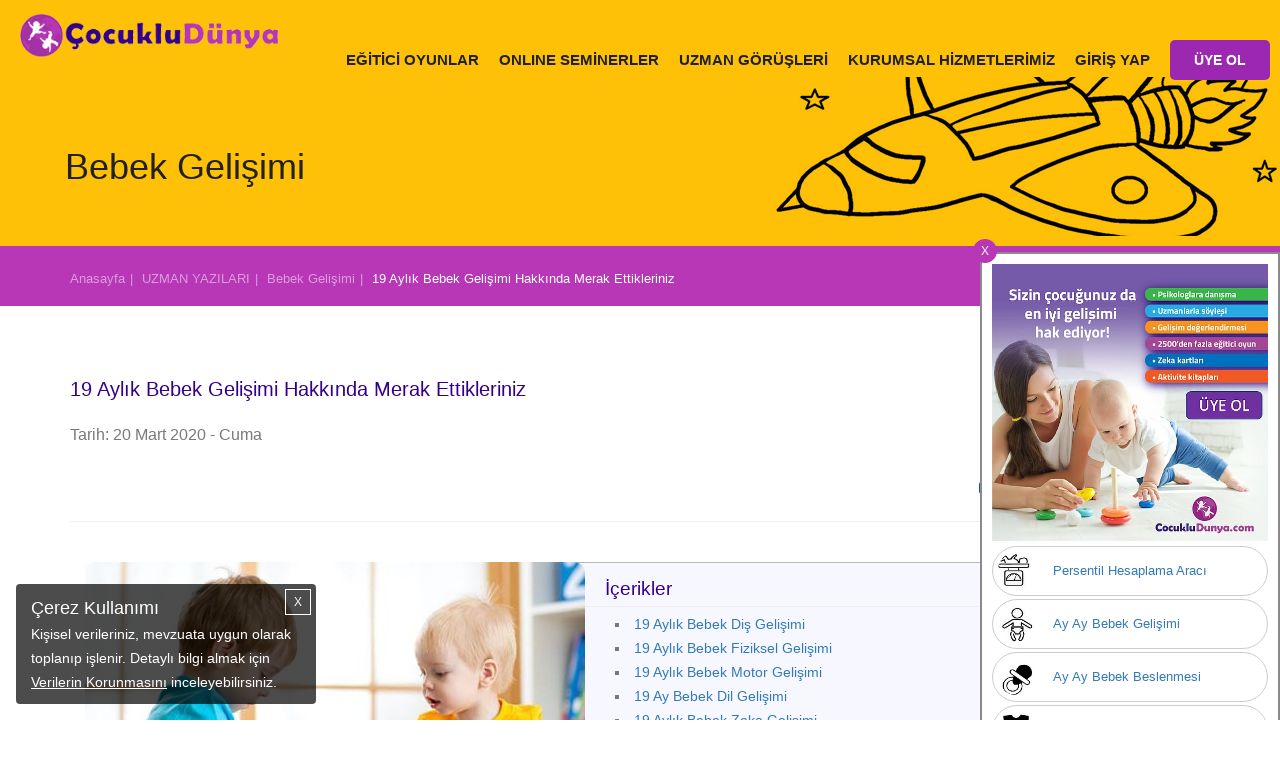

--- FILE ---
content_type: text/html; charset=utf-8
request_url: https://www.cocukludunya.com/uzman-yazilari/19-aylik-bebek-gelisimi.html
body_size: 27593
content:

<!doctype html>
<!--[if lt IE 7]>      <html class="no-js lt-ie9 lt-ie8 lt-ie7" lang=""> <![endif]-->
<!--[if IE 7]>         <html class="no-js lt-ie9 lt-ie8" lang=""> <![endif]-->
<!--[if IE 8]>         <html class="no-js lt-ie9" lang=""> <![endif]-->
<!--[if gt IE 8]><!--> <html class="no-js" lang="en"> <!--<![endif]-->
<head>
    <!-- Google Tag Manager -->
    <script>(function(w,d,s,l,i){w[l]=w[l]||[];w[l].push({'gtm.start':
                new Date().getTime(),event:'gtm.js'});var f=d.getElementsByTagName(s)[0],
            j=d.createElement(s),dl=l!='dataLayer'?'&l='+l:'';j.async=true;j.src=
            'https://www.googletagmanager.com/gtm.js?id='+i+dl;f.parentNode.insertBefore(j,f);
        })(window,document,'script','dataLayer','GTM-MXQGMGJ');</script>
    <!-- End Google Tag Manager -->
<!-- Yandex.Metrika counter -->

<script type="text/javascript" >

   (function(m,e,t,r,i,k,a){m[i]=m[i]||function(){(m[i].a=m[i].a||[]).push(arguments)};
   m[i].l=1*new Date();k=e.createElement(t),a=e.getElementsByTagName(t)[0],k.async=1,k.src=r,a.parentNode.insertBefore(k,a)})
   (window, document, "script", "https://mc.yandex.ru/metrika/tag.js", "ym");

   ym(80075917, "init", {
        clickmap:true,
        trackLinks:true,
        accurateTrackBounce:true
   });
</script>
<noscript><div><img src="https://mc.yandex.ru/watch/80075917" style="position:absolute; left:-9999px;" alt="" /></div></noscript>

<!-- /Yandex.Metrika counter -->

<meta charset="utf-8">
<title>19 Aylık Bebek Gelişim Özellikleri – ÇocukluDünya | Çocuklu Dünya</title>
<meta name="facebook-domain-verification" content="ga0de0h8wf4ffchs9p755mqyghrxxa" />

	<meta name="description" content="19 aylık bebekler için koşmak, tırmanmak, eğilmek, dans etmek başardıkları becerilerdendir. Buna paralel ince motor gelişimleri de hızlıdır." />


<meta property="fb:pages" content="134832766642849" />
<base href="https://www.cocukludunya.com/">
<link rel="icon" href="https://www.cocukludunya.com/favicon.ico" />
<link rel="shortcut icon" href="https://www.cocukludunya.com/favicon.ico" />
<meta name="viewport" content="width=device-width, initial-scale=1">
<link rel="shortcut icon" href="//www.cocukludunya.com/favicon.ico" />
<!--Google Font link-->

<link rel='canonical' href='https://www.cocukludunya.com/uzman-yazilari/19-aylik-bebek-gelisimi.html'/>
<link rel='amphtml' href='https://www.cocukludunya.com/uzman-yazilari/amp/19-aylik-bebek-gelisimi.html'/>


<!--<link rel="stylesheet" href="lib/css/font-awesome.min.css">-->

<style type="text/css">
    @import url('lib/css/bootstrap.min.css');
    @import url('lib/css/bootsnav.css?v=11');
    @import url('dist/css/normalize.css');
</style>

<style type="text/css">
    @import url('lib/css/font-awesome.min.css');
    @import url('https://www.cocukludunya.com//lib/css/hesab.css');
    @import url('assets/css/ie-grafik.css');
    @import url('dist/googlemap/googleMap_infobox.css');
    @import url('dist/css/component.css');
</style>






<!-- Customize -->


<style type="text/css">
    @import url('assets/css/main.css?v=2.11');
</style>
<!--[if IE]>

<![endif]-->

<!--<link rel="stylesheet" href="lib/css/style.css?v=285">--->
        	 <!--Ödeme için eklenenller-->

     <!--Ödeme için eklenenller-->


	<link rel="stylesheet" href="dist/slick/slick.css">

	<link rel="image_src" href="https://www.cocukludunya.com/assets/images/cocukludunyacom_sm.png" />

	<meta property="fb:app_id" 		content="427886684223975" />
	<meta property="og:title"		content="19 Aylık Bebek Gelişim Özellikleri – ÇocukluDünya | Çocuklu Dünya" />
	<meta property="og:type"		content="company" />
	<meta property="og:locale"		content="tr_TR" />
	<meta property="og:url"			content="https://www.cocukludunya.com/uzman-yazilari/19-aylik-bebek-gelisimi.html" />
	<meta property="og:site_name"	content="CocukluDunya.com" />
        	<meta property="og:image"		content="https://cocukludunya.com/upload/1585487607_1.jpg" />
	<meta property="og:description"	content="19 aylık bebekler için koşmak, tırmanmak, eğilmek, dans etmek başardıkları becerilerdendir. Buna paralel ince motor gelişimleri de hızlıdır." />

	<meta name="p:domain_verify" content="20d75d2f7be241208bd50c43483b63f2"/>


    <style>
        body{font-family: Arial}
        input{font-family: Arial}
		a.tip i,span{color:#aac9ce;}
		a.tip:hover i,span{color:#c56ecc; cursor:pointer}
		a.tip-active i,span{color:#c56ecc;}
		.tip-active i{color:#c56ecc}
		.activity-template-1 .activity-template-inner .activity-title a.activity:hover,
		.activity-template-2 .activity-template-inner .activity-title a.activity:hover,
		.activity-template-3 .activity-template-inner .activity-title a.activity:hover,
		.activity-template-4 .activity-template-inner .activity-title a.activity:hover{
			background: rgba(0,0,0,0.12) !important; /* #6806ae; */
		}
		.login-user-btn,
		.register-user-btn{cursor:pointer}
		.alerts{position:fixed; top:0; width:100%; z-index:2}
        .cereve{border: 1px solid #DFDFDF; border-radius: 10px; padding:25px; font-size: 14px}
        .cereve .s16{font-size: 18px}
        .proquestion{background: #e1bee7; padding:8px; width: 100%; border-radius: 5px}
	</style>


            <!-- DFP (SEPTEMBER MEDYA) -->
                    <style>
        .limited-width {
            /* max-width: 1030px; */
        }
        ._SM_Masthead {
            width: 970px;
            margin: 20px auto 0 auto;
        }
        ._SM_Mobil_300x250 {
            width: 300px;
            margin: 20px auto 0 auto;
        }
        ._SM_300x600 {
            width: 300px;
            height: 625px;
            margin: 25px auto 0 auto;
        }
        ._SM_980x120 {
            margin: 10px 0 10px 0;
        }
        @media (min-width: 768px) {
            ._SM_Mobil_300x250 {
                display: none;
            }
        }
        @media (max-width: 992px) {
            ._SM_980x120, ._SM_Masthead {
                display: none;
            }
        }
            </style>
    <!-- /DFP (SEPTEMBER MEDYA) -->


	   <!-- Global site tag (gtag.js) - Google Ads: 832725485 -->
    <script defer src="assets/js/gtag.js" ></script>
    <script>
        window.dataLayer = window.dataLayer || [];
        function gtag(){dataLayer.push(arguments);}
        gtag('js', new Date());

        gtag('config', 'AW-832725485');
    </script>




    <!-- Facebook Pixel Code -->
    <script>
        !function(f,b,e,v,n,t,s)
        {if(f.fbq)return;n=f.fbq=function(){n.callMethod?
            n.callMethod.apply(n,arguments):n.queue.push(arguments)};
            if(!f._fbq)f._fbq=n;n.push=n;n.loaded=!0;n.version='2.0';
            n.queue=[];t=b.createElement(e);t.async=!0;
            t.src=v;s=b.getElementsByTagName(e)[0];
            s.parentNode.insertBefore(t,s)}(window, document,'script',
            'https://connect.facebook.net/en_US/fbevents.js');
        fbq('init', '414242388997241');
        fbq('track', 'PageView');
            </script>
    <noscript><img height="1" width="1" style="display:none" src="https://www.facebook.com/tr?id=414242388997241&ev=PageView&noscript=1"/></noscript>
    <!-- End Facebook Pixel Code -->



    <script type="text/javascript" src="dist/js/jquery-3.1.1.min.js"></script>

    
<script>
	// Lazy Youtube.js
function setVideoFrames() {
    window.setTimeout(function () {
        let youtube_iframes = document.querySelectorAll('.lazy-youtube');

        if (youtube_iframes !== null) {
            for (let i = 0; i < youtube_iframes.length; i++) {
                youtube_iframes[i].src = youtube_iframes[i].getAttribute('data-src');
            }
        }
    }, 2000);
}

if (window.addEventListener)  // W3C DOM
    window.addEventListener('load', setVideoFrames, false);
else if (window.attachEvent) { // IE DOM
    window.attachEvent('onload', setVideoFrames);
} else { //NO SUPPORT, lauching right now
    setVideoFrames();
}
</script>
</head>
<body>
<!-- Google Tag Manager (noscript)
<noscript><iframe src="https://www.googletagmanager.com/ns.html?id=GTM-MXQGMGJ"
                  height="0" width="0" style="display:none;visibility:hidden"></iframe></noscript>
End Google Tag Manager (noscript) -->
<script async src="https://www.googletagmanager.com/gtag/js?id=G-DF1TBR1ZPP"></script>
<script>
    window.dataLayer = window.dataLayer || [];
    function gtag(){dataLayer.push(arguments);}
    gtag('js', new Date());

    gtag('config', 'G-DF1TBR1ZPP');
</script>

    <div class="alerts">
                    <style>
                .container-fluid{}
            </style>
            </div>
        <div class="culmn">
            <!--Home page style-->
            <nav class="navbar navbar-default bootsnav navbar-fixed"  style="background:#ffc107" >
                <div class="container" style="width:100%; padding:0 0 0 20px">
                    <!-- Start Header Navigation -->
                    <div class="navbar-header">
                        <button type="button" class="navbar-toggle" data-toggle="collapse" data-target="#navbar-menu">
                            <img src="images/burger.gif" alt="burger" width="31" height="27">
                        </button>
                        <a class="navbar-brand" href="/">
                            <img src="images/cocuklu-dunya-logo.png" title="Çocuk Aktiviteleri" class="img-responsive" alt="çocuk aktiviteleri" width="327" height="54">
                            <!--<img src="assets/images/footer-logo.png" class="logo logo-scrolled" alt="">-->
                        </a>

                    </div>
                    <!-- End Header Navigation -->
                    <!-- navbar menu -->
                    <div class="collapse navbar-collapse" id="navbar-menu">
                        <div style="margin-top: 25px">
                        <ul class="nav navbar-nav navbar-right">
                                                            <li><a href="cocuk-ekle/">EĞİTİCİ OYUNLAR</a></li>
                            			 
			<li><a href="/seminerler">ONLINE SEMİNERLER</a></li>

                      <!---     <li><a href="uye-avantajlari/">ÜYELİK AVANTAJLARI</a></li> -->
	
			 <li>
                                <a  href="#" data-toggle="dropdown" aria-haspopup="true" aria-expanded="false">UZMAN GÖRÜŞLERİ</a>

                                <div  class="dropdown-menu menu-yazi-pop">
                                    <ul  class="right-menu"><a href="uzman-yazilari/bebek-gelisimi/"><li style=color:#212121>Bebek Gelişimi</li></a><a href="uzman-yazilari/beslenme/"><li style=color:#212121>Beslenme</li></a><a href="uzman-yazilari/uyku-egitimi/"><li style=color:#212121>Uyku Eğitimi</li></a><a href="uzman-yazilari/tuvalet-egitimi/"><li style=color:#212121>Tuvalet Eğitimi</li></a><a href="uzman-yazilari/cocuk-gelisimi/"><li style=color:#212121>Çocuk Gelişimi</li></a><a href="uzman-yazilari/cocuk-egitim/"><li style=color:#212121>Çocuk Eğitimi</li></a><a href="uzman-yazilari/konusma/"><li style=color:#212121>Konuşma Gelişimi</li></a><a href="uzman-yazilari/gelisim-sorunlari/"><li style=color:#212121>Gelişim Sorunları</li></a><a href="uzman-yazilari/saglik/"><li style=color:#212121>Sağlık</li></a><a href="uzman-yazilari/hamilelik/"><li style=color:#212121>Hamilelik</li></a><a href="uzman-yazilari/annelik-babalik/"><li style=color:#212121>Annelik-Babalık</li></a></ul>                                </div>

                            </li>
			
			  	<li><a href="https://www.cocukludunya.com/kurumsal-hizmetler/" target="_blank">KURUMSAL HİZMETLERİMİZ</a></li>     
			 <!--  	<li><a href="hakkimizda/">HAKKIMIZDA </a></li>    -->
		       <!--      <li><a href="blog/">BLOG</a></li>  -->
                                                                                                                            <li class="hidden-xs dropdown">
                                    <a href="#" class="drp menubg"  data-toggle="dropdown" aria-haspopup="true" aria-expanded="false">GİRİŞ YAP</a>

                                    <div  class="dropdown-menu menu-pop">
                                        <div id="loginDiv">
                                            <form action="https://www.cocukludunya.com/" method="POST" id="user-login-form" class="validation">
                                                <input type="hidden" name="company" value="303">
                                                <div style="padding:30px 20px 20px 5px;">

                                                    <div class="col-md-2 col-sm-2 col-xs-2 logico"><img title="Cocuklu Dunya Giriş" alt="Cocuklu Dunya Giriş" src="images/login-icon.png" style="margin-top:5px"></div>
                                                    <div class="col-md-10 col-sm-10 col-xs-12" style="padding:0px">
                                                        <div><input name="username" id="username" class="form-control" placeholder="E-Posta"></div>
                                                        <p style="height:25px;"><label id="username-error" class="error" for="username"></label></p>
                                                    </div>
                                                    <div style="clear:both; height:5px"></div>

                                                    <div style="clear:both; height:5px"></div>
                                                    <div class="col-md-2 col-sm-2 col-xs-2 passico"><img alt="Çocuklu Dunya" title="Çocuklu Dunya" src="images/loginpass-icon.png"></div>
                                                    <div class="col-md-10 col-sm-10 col-xs-12" style="padding:0px">
                                                        <input type="password" name="password" id="password" class="form-control" placeholder="Şifreniz">
                                                        <p style="height:25px;"><label id="password-error" class="error" for="password"></label></p>
                                                    </div>
                                                    <div style="padding-top:1px; clear:both">
                                                        <div class="col-md-2 col-sm-2 col-xs-12 passote">&nbsp;</div>
                                                        <div class="col-md-10 col-sm-10 col-xs-12" style="padding:0">
                                                            <div class="col-md-6 col-sm-6 col-xs-12">
                                                                <div class=" forgettxt">Şifremi Unuttum</div>
                                                                <!--<div style="margin-top:5px" style="padding:0 !important; margin-top:-5px">
                                                        	<a href="https://www.facebook.com/v7.0/dialog/oauth?client_id=185845018737873&amp;state=cefc8aa34ac101e6332c2973fe150515&amp;response_type=code&amp;sdk=php-sdk-5.6.2&amp;redirect_uri=https%3A%2F%2Fwww.cocukludunya.com%2Ffb-callback%2F&amp;scope=email"><img src="images/fbcon.png" class="img-resposive"></a>
                                                        </div>-->
                                                            </div>

                                                            <div class="col-md-6 col-sm-6 col-xs-12 xt">
                                                                <button type="submit" class="btn btn-primary web-login-btn" style="background-color:#218ecd; border:none">GİRİŞ</button>
                                                            </div>
                                                            <div style="text-align:center; clear: both; color:#FFF; margin-top:15px; padding:8px 0; font-size:18px">ya da</div>
                                                            <div style="lear:both; text-align:center">
                                                                <a href="https://www.facebook.com/v7.0/dialog/oauth?client_id=185845018737873&amp;state=cefc8aa34ac101e6332c2973fe150515&amp;response_type=code&amp;sdk=php-sdk-5.6.2&amp;redirect_uri=https%3A%2F%2Fwww.cocukludunya.com%2Ffb-callback%2F&amp;scope=email"><img src="images/fbbig.png" class="img-resposive" alt="Çocuklu Dünya"></a>
                                                            </div>
                                                        </div>
                                                    </div>
                                                </div>
                                                <div class="xt" style="clear:both; height:10px"></div>
                                                <div class="col-md-12 col-xs-12">&nbsp;</div>
                                            </form>
                                        </div><!-- /<div id="loginDiv"> -->
                                        <div id="forgetDiv" style="display:none">
                                            <form action="https://www.cocukludunya.com/" method="post" id="forgot-password-form"  class="validation">
                                                <div style="padding:20px">

                                                    <div class="col-md-12">
                                                        <input type="email" class="form-control popfm" id="forgot-email" name="forgot-email" placeholder="E-Posta" required   />
                                                        <p style="height:25px;"><label id="forgot-email" class="error" for="forgot-email"></label></p>
                                                    </div>
                                                    <div class="col-md-12" style="margin-top:5px">
                                                        <button type="button" class="btn btn-info poppass" style="background:#5bc0de;width:100%; border:none">GÖNDER</button>
                                                    </div>

                                                </div>
                                                <div style="clear:both; height:10px"></div>
                                                <div class="logindiv"><img title="Çocuklu Dünya Üyelik" alt="Çocuklu Dünya Üyelik" src="images/baby-head.png" style="margin-right:5px"> GİRİŞ YAP </div>
                                            </form>
                                        </div><!-- /<div id="registerDiv"> -->
                                    </div><!-- / <div class="dropdown-menu" -->
                                </li>

                                <li class="hidden-xs dropdown" style="margin-top:-10px">
                                    <a href="#" class="drp menubg"  data-toggle="dropdown" aria-haspopup="true" aria-expanded="false">
                                        <div class="btn btn-default" style="background: #9c27b0; border: none; padding: 10px 1.5rem"> ÜYE OL</div>
                                    </a>



                                    <a href="giris-yap/" class="drp menumobil" style="border-top:none">GİRİŞ YAP</a>
                                    <div  class="dropdown-menu menu-pop">

                                        <div id="registerDiv">
                                                                                            <form action="https://www.cocukludunya.com/" method="post" id="register-form" class="validation">
                                                    <input type="hidden" class="form-control" id="first-name" name="first-name" value="Ad" />
                                                    <input type="hidden" class="form-control" id="last-name" name="last-name" value="Soyad" />
                                                    <input type="hidden" class="form-control" id="company" name="company" value="303" />
                                                    <div style="padding:20px">
                                                        <div class="col-md-12" style="padding-top:10px">
                                                            <input class="form-control" id="e-mail" name="e-mail" placeholder="E-Posta" />
                                                            <p style="height:25px;"><label id="e-mail-error" class="error" for="e-mail"></label></p>
                                                        </div>
                                                        <div class="col-md-12" style="padding-top:10px">
                                                            <input class="form-control" id="mobile" name="mobile" placeholder="Telefon Numaranız" maxlength="14" minlength="10" />
                                                            <p>&nbsp;</p>
                                                        </div>
                                                        <div class="col-md-12">
                                                            <input class="form-control" type="password" id="password" name="password" placeholder="Şifre Belirleyiniz" />
                                                            <p style="height:25px;"><label id="password-error" class="error" for="password"></label></p>
                                                        </div>
                                                        <div class="col-md-12" style="color:#FFF; padding:1px 20px">
                                                            <input  type="checkbox"  id="terms-conditions" name="terms-conditions" value="ok" />
                                                            <span class="check-terms"><i class="check-it-terms"></i></span>
                                                            <span class="user-terms" style="color:#FFF">
                                                            <a href="uyelik-sozlesmesi/" target="_blank" style="color:#FFF; text-decoration:underline">Üyelik Sözleşmesi</a>ni ve Kişisel Verilerin Korunmasına İlişkin <a href="/kisisel-verilerin-islenmesine-iliskin-aydinlatma-metni/" target="_blank" style="color:#FFF; text-decoration:underline">Aydınlatma Metni</a>'ni okudum ve kabul ediyorum.
                                                            </span>
                                                            <p style="height:25px;"><label id="terms-conditions-error" class="error" for="terms-conditions"></label></p>
                                                        </div>
                                                        <div class="col-xs-12" style="color:#FFF; padding:1px 20px 10px 20px">
                                                            <input  type="checkbox"  id="izinok" name="izinok" value="1"  />
                                                            Kampanyalardan haberdar olmak için tarafıma ticari ileti gönderilmesine izin veriyorum.
                                                        </div>
                                                        <div class="col-xs-12" style="color:#FFF; padding:1px 20px 10px 20px">
                                                            Kişisel verileriniz, <a href="/kisisel-verilerin-islenmesine-iliskin-aydinlatma-metni/" target="_blank" style="color:#FFF; text-decoration:underline">Aydınlatma Metni</a> kapsamında işlenmektedir. “Üye Ol”, “Çocuğumu Ekle” veya Sosyal Hesap butonlarından birine basarak <a href="/uyelik-sozlesmesi/" target="_blank" style="color:#FFF; text-decoration:underline">Üyelik Sözleşmesi</a>’ni, <a href="/kisisel-verilerin-islenmesine-iliskin-riza-metni/" target="_blank" style="color:#FFF; text-decoration:underline">Rıza Metni</a>’ni, <a href="/cerez-politikasi/" target="_blank" style="color:#FFF; text-decoration:underline">Çerez Politikası</a>’nı okuduğunuzu ve kabul ettiğinizi onaylıyorsunuz.
                                                        </div>
                                                        <div class="col-md-12">
                                                            <button type="submit" class="btn btn-info" style="width:100%; border:none; background:#5bc0de">ÜYE OL</button>
                                                        </div>

                                                        <div style="text-align:center; clear:both; color:#FFF; margin-top:15px; padding:15px 0 8px 0; font-size:18px">ya da</div>
                                                        <div style="lear:both; text-align:center">
                                                            <a href="https://www.facebook.com/v7.0/dialog/oauth?client_id=185845018737873&amp;state=cefc8aa34ac101e6332c2973fe150515&amp;response_type=code&amp;sdk=php-sdk-5.6.2&amp;redirect_uri=https%3A%2F%2Fwww.cocukludunya.com%2Ffb-callback%2F&amp;scope=email"><img src="images/fbbig.png" class="img-resposive"></a>
                                                        </div>
                                                    </div>
                                                    <div style="clear:both; height:10px"></div>
                                                    <!--<div class="logindiv"><img title="Çocuklu Dünya Üyelik" alt="Çocuklu Dünya Üyelik" src="images/baby-head.png" style="margin-right:5px"> GİRİŞ YAP </div>--->
                                                </form>
                                                                                    </div><!-- /<div id="registerDiv"> -->

                                    </div><!-- / <div class="dropdown-menu" -->
                                </li>
                                                    </ul>
                        </div>
                    </div><!-- /.navbar-collapse -->
                </div>
            </nav>
            <!------>
            <div style="height: 67px">&nbsp;</div>
            <!--
                                                <div id="uzman-img"></div>            -->
<style>
    html {
        scroll-behavior: smooth;
        scroll-padding-top: 100px;
    }
    #toc
    {
        border: 1px solid #bba;
        background-color: #f7f8ff;
        padding: 1em;
        font-size: 90%;
        margin:0 0 15px 15px;
        text-align: left;
    }

    #toc-header
    {
        display: inline;
        padding: 0;
        font-size: 100%;
        font-weight: bold;
    }

    #toc ul
    {
        list-style-type:square;
        margin-left: 0;
        padding-left: 0;
        text-align: left;
        text-indent: 10px;
    }

    .toc3
    {
        margin-left: 1em;
    }

    .toc4
    {
        margin-left: 2em;
    }
    .wow ul{
        margin: 0;
        padding: 0 20px;
        list-style: inside;
    }
    .cereve{border: 1px solid #DFDFDF; border-radius: 10px; padding:25px; font-size: 14px}
    .cereve .s16{font-size: 18px}
</style>
<div class="newhead ucak-img">
    <div class="container con">
        <div class="h1">Bebek Gelişimi</div>
    </div>
</div>
<!-- Container -->
<div class="container-fluid">
	<div class="row child-details">
		<!-- Header Band ./Header Band -->
		<div class="header-band band-bg brd">
			<div class="container">
				<div class="band-breadcrumb">
					<a href="https://www.cocukludunya.com/" class="band-breadcrumb-item">Anasayfa</a>
					<a href="uzman-yazilari/" class="band-breadcrumb-item">UZMAN YAZILARI</a>
					<a href="uzman-yazilari/bebek-gelisimi/" class="band-breadcrumb-item">Bebek Gelişimi</a>
					<a class="band-breadcrumb-item active">19 Aylık Bebek Gelişimi Hakkında Merak Ettikleriniz</a>
				</div>
			</div>
		</div>
        <div class="_SM_Masthead">
            <div id='div-gpt-ad-1616614175920-2'><script>googletag.cmd.push(function() { googletag.display('div-gpt-ad-1616614175920-2'); });</script></div>
        </div>
        <div class="_SM_Mobil_300x250">
            <div id='div-gpt-ad-1616614175920-1'><script>googletag.cmd.push(function() { googletag.display('div-gpt-ad-1616614175920-1'); });</script></div>
        </div>
        <div style="height: 50px;"></div>
		<div class="container limited-width">
			<div class="row wow">
				<div class="col-md-12 col-xs-12">
					<h3 style="font-size:20px">19 Aylık Bebek Gelişimi Hakkında Merak Ettikleriniz</h3>
                    <div class="col-md-12" style="padding:0">
                    	<div class="col-md-6 col-xs-12" style="padding:20px 0 0 0">
                        	Tarih: 20 Mart 2020 - Cuma                        </div>
                        <div class="col-md-6 col-xs-12" style="padding:20px 0">
                            <div class="facebook-share  pull-right">
                                                        	<a style="cursor:pointer" onClick="fbShare('','','',document.URL)"><i class="fa fa-facebook-official fa-2x"></i></a>

                                                            	<a style="padding-left:5px;cursor:pointer"  onclick="window.open('https://twitter.com/intent/tweet?url=http%3A%2F%2Fwww.cocukludunya.com%2Fuzman-yazilari%2F19-aylik-bebek-gelisimi.html&text=Bebek+Geli%C5%9Fimi-19+Ayl%C4%B1k+Bebek+Geli%C5%9Fimi+Hakk%C4%B1nda+Merak+Ettikleriniz&hashtags=cocukgelismi,bebekgelisimi','Twitter Share','width=626,height=436')" target="_blank" class="twitter"><i class="fa fa-twitter fa-2x"></i></a>

                                <a  style="padding-left:5px;cursor:pointer" onclick="window.open('https://www.linkedin.com/shareArticle?mini=true&url=http%3A%2F%2Fwww.cocukludunya.com%2Fuzman-yazilari%2F19-aylik-bebek-gelisimi.html&title=Bebek+Geli%C5%9Fimi-19+Ayl%C4%B1k+Bebek+Geli%C5%9Fimi+Hakk%C4%B1nda+Merak+Ettikleriniz&summary=&source=','Linkedin','width=626,height=436')"><i class="fa fa-linkedin fa-2x"></i></a>	
                                <a  style="padding-left:5px;cursor:pointer" href="whatsapp://send?text=Bebek+Geli%C5%9Fimi-19+Ayl%C4%B1k+Bebek+Geli%C5%9Fimi+Hakk%C4%B1nda+Merak+Ettikleriniz http%3A%2F%2Fwww.cocukludunya.com%2Fuzman-yazilari%2F19-aylik-bebek-gelisimi.html" title="WhatsApp" class="hidden-md hidden-lg"><i class="fa fa-whatsapp fa-2x"></i></a>
                                <a target="_blank" style="padding-left:5px;cursor:pointer" href="https://api.whatsapp.com/send?text=Bebek Gelişimi-19 Aylık Bebek Gelişimi Hakkında Merak Ettikleriniz http%3A%2F%2Fwww.cocukludunya.com%2Fuzman-yazilari%2F19-aylik-bebek-gelisimi.html" title="WhatsApp" class="hidden-xs hidden-sm"><i class="fa fa-whatsapp fa-2x"></i></a>
                            </div>
                        </div>
                    </div>
				</div>
                <div class="col-xs-12 yazi_oner" style="color:#069; text-align:right; text-decoration:underline; cursor:pointer">
                	<i class="fa fa-pencil-square-o"></i> Uzman görüşü için konu öner.
                </div> 
                <div class="col-md-12" style="clear:both;"><hr /></div>
				<div class="col-md-12" style="padding-top:20px">
                    <div class="yazi-detay col-md-12 col-xs-12">
                                                    <img src="//www.cocukludunya.com/upload/1585487607_1.jpg" class="img-responsive" style="float:left; margin:0 20px 20px 0" alt="19 Aylık Bebek Gelişimi Hakkında Merak Ettikleriniz">
                        <div id="toc"><h2>İçerikler</h2><hr style="margin: 5px!important;"><ul><li><a href='uzman-yazilari/19-aylik-bebek-gelisimi.html#19-Aylik-Bebek-Dis-Gelisimi'>19 Aylık Bebek Diş Gelişimi</a></li><li><a href='uzman-yazilari/19-aylik-bebek-gelisimi.html#19-Aylik-Bebek-Fiziksel-Gelisimi'>19 Aylık Bebek Fiziksel Gelişimi</a></li><li><a href='uzman-yazilari/19-aylik-bebek-gelisimi.html#19-Aylik-Bebek-Motor-Gelisimi'>19 Aylık Bebek Motor Gelişimi</a></li><li><a href='uzman-yazilari/19-aylik-bebek-gelisimi.html#19-Ay-Bebek-Dil-Gelisimi'>19 Ay Bebek Dil Gelişimi</a></li><li><a href='uzman-yazilari/19-aylik-bebek-gelisimi.html#19-Aylik-Bebek-Zeka-Gelisimi'>19 Aylık Bebek Zeka Gelişimi</a></li><li><a href='uzman-yazilari/19-aylik-bebek-gelisimi.html#19-Aylik-Bebek-Gelisimi-icin-Oyunlar'>19 Aylık Bebek Gelişimi İçin Oyunlar</a></li><li><a href='uzman-yazilari/19-aylik-bebek-gelisimi.html#19-Aylik-Bebek-Gelisimi-icin-Neler-Yapilmalidir'>19 Aylık Bebek Gelişimi İçin Neler Yapılmalıdır?</a></div><h1>      19 AYLIK BEBEK GELİŞİMİ  </h1></br>    <h2 id="19-aylik-bebekler-icin-kosmak,-tirmanmak,-egilmek,-dans-etmek-basardiklari------becerilerdendir.-Buna-paralel-ince-motor-gelisimleri-de-hizlidir.">      19 aylık bebekler için koşmak, tırmanmak, eğilmek, dans etmek başardıkları      becerilerdendir. Buna paralel ince motor gelişimleri de hızlıdır.  </h2></br>    <h2 id="19-Aylik-Bebek-Gelisimi-Boy-Kilo-Tablosu">      19 Aylık Bebek Gelişimi Boy Kilo Tablosu  </h2>  <p>      Dünya Sağlık Örgütü tarafından 19 aylık kız çocuklarının boyunun yaklaşık      82 cm ve erkek çocuklarının boyunun ise yaklaşık 83 cm olduğu söylenmiştir.      Kız çocukları ortalama 10.5 kg iken erkek çocukları 11 kg civarındadır.  </p>  <h3 id="19-Aylik-Bebek-Dis-Gelisimi">      19 Aylık Bebek Diş Gelişimi  </h3>  <p>      Üst dişlerinden köpek dişleri ve birinci azı dişleri bu dönemde çıkabilir.      Alt dişlerinden ise aynı şekilde köpek dişleri ve birinci azı dişlerinin      19. ayda çıktığı görülebilir.  </p>  <p>      Bazı bebekler 18. ayını bitirdiği ve 19. ayına girdiği halde diş çıkarmamış      olabilirler. Bu nedenle bu ayda bir diş hekimine muayene olmalıdırlar.  
            <div class="m-top-30 m-bottom-30">
        <div class="row">
            <div class="cereve">
                <div class="m-bottom-20 s16"><b><span style="color: #9C27B0"> Üye olun </span> <span style="color:
#350088">çocuk gelişiminde size rehberlik edelim!</span></b></div>
                <div class="row segme">
                    <div class="col-md-6"><img src="images/fav1.png"> Doğumdan itibaren çocuğunuzun gelişimine göre günlük eğitim planı  </div>
                    <div class="col-md-6"><img src="images/fav1.png"> Uzmanların hazırladığı 2.500’den fazla eğitici oyun</div>
                    <div class="col-md-6"><img src="images/fav1.png"> Uzmanlarla seminerler</div>
                    <div class="col-md-6"><img src="images/fav1.png"> Uzmanlara danışma</div>
                </div>
                <div class="row m-top-20">
                    <form action="https://www.cocukludunya.com/" method="post" id="rpg">
                        <input type="hidden" class="form-control" id="first-name" name="first-name" value="firstname" />
                        <input type="hidden" class="form-control" id="last-name" name="last-name" value="lastname" />
                        <input type="hidden"  id="terms-conditions" name="terms-conditions" checked />
                        <input type="hidden" class="form-control" id="company" name="company" value="303" />
                        <input  type="hidden"  id="izinok" name="izinok"  checked />
                        <input type="hidden" class="form-control" id="well" name="wall" value="0">
                        <div class="col-md-4" style="margin-bottom: 15px">
                            <input class="form-control" type="text" name="e_mail" id="e_mail" placeholder="E-Posta"></div>
                        <div class="col-md-4" style="margin-bottom: 15px">
                            <input type="tel" class="form-control" id="mobile" name="mobile" placeholder="Telefon Numaranız" maxlength="14" minlength="10"
                                   pattern="[0-9]{3}-[0-9]{2}-[0-9]{3}">
                        </div>
                        <div class="col-md-4" style="margin-bottom: 15px">
                            <input class="form-control" type="password" name="password" id="password" placeholder="Şifre Belirleyin">

                        </div>
                        <div class="col-md-12 text-right" style="margin-bottom: 15px;">
                            <button style=" width: 100%" type="submit" class="btn btn-primary">Üye Ol</button> </div>
                    </form>
                </div>
            </div>
        </div>
    </div>
        </p>  <h3 id="19-Aylik-Bebek-Fiziksel-Gelisimi">      19 Aylık Bebek Fiziksel Gelişimi  </h3>  <p>      19 aylık olan bebeklerin vücut kasları önceki aylardan daha da gelişmiş      olduğu için birçok farklı hareketi yapmaya başlamış olabilirler. Örneğin      koşmaya ve elinden tutulduğu zamanlarda merdiven inip çıkmaya başlamış      olabilirler. Yerden bir oyuncağını almak için eğilebilir. Bunlarla birlikte      müzik eşliğinde dans etmek ve sallanmak bebeklere oldukça keyifli gelir ve      duygusal regülasyonunu bu şekilde sağlayabilir. Küçük kasları da daha      gelişmiş olduğu için birçok nesneyi parmaklarıyla tutmak onun için bu ayda      daha kolaydır. Tüm bunlarda daha başarılı olduğunu görmek onun özgüvenini      geliştirmesine yardımcı olur.  </p>  <h3 id="19-Aylik-Bebek-Motor-Gelisimi">      19 Aylık Bebek Motor Gelişimi  </h3>  <p>      Fiziksel gelişiminde bahsedildiği gibi 19 aylık bebekler için koşmak,      tırmanmak, ayaktayken eğilip yerden bir şey almak, dans etmek, ve      başkasının yardımıyla merdivenlerden inip çıkmak kaba motor kasları      geliştiği için daha rahat yapabileceği aktivitelerdendir.  </p>  <p>      Kaba motor gelişimlerinin yanında ince motor gelişimleri de ilerlemeye      devam eder. Bu nedenle ellerindeki küçük kasları kullandığı birçok hareketi      yapabilir. Bir boya fırçasını alıp karalamalar yapabilir. Bloklarla önceki      aylardan daha düzenli oynayabilir. Topu fırlatabilir. Bir kitabın      sayfalarını parmaklarıyla çevirebilir. Kendi kendine yemek yemeye      çalışabilir. Boyunun erişmesine imkan verdiği küçük dolap kapaklarını ve      çekmecelerini açabilir. Müzik dinlerken ellerini çırpabilir.  </p>  <h3 id="19-Ay-Bebek-Dil-Gelisimi">      19 Ay Bebek Dil Gelişimi  </h3>  <p>      Bebekler bu ayda anlamlı sesler çıkarmaktan oldukça keyif alırlar.      Kullandığı kelimelerin sayısı 10-20 arasında olabilir. Bazı bebekler çok      daha fazla kelime söyleyebilir. Bu ayda 40 kelime söyleyen bebekler de      olabilir. 18. aya kadar söyledikleri kelimeler isim olan bebekler, 19. ayda      fiilleri de yavaş bir şekilde kullanmaya başlarlar. Örneğin, gel veya git      dediklerini duyabilirsiniz.  </p>  <p>      Duyduklarını daha iyi bir şekilde anlamaya başlamışlardır. Bu dönemde basit      kelimelerle kurulan iki cümleyi anlamaya başlayabilirler. Örneğin, “Lütfen      biberonunu al ve bana getir.” denildiğinde yaptığını görebilirsiniz.  </p>  <p>      Bazı bebekler konuşulanları anlamayabilir veya konuşamayabilir. Bu nedenle      bir çocuk doktoruna muayene olunmalıdır.  </p>  <h3 id="19-Aylik-Bebek-Zeka-Gelisimi">      19 Aylık Bebek Zeka Gelişimi  </h3>  <p>      Bebeklerin zeka gelişimine bakılırken sadece bilişsel becerilerini      değerlendirmek yeterli olmamaktadır. Sözel-dilsel zeka,      mantıksal-matematiksel zeka, görsel-mekansal zeka, bedensel-kinestetik      zeka, işitsel-ritmik zeka, kişisel-içsel zeka, kişilerarası-sosyal zeka ve      doğa-varoluşsal zeka olarak 8 alanın da değerlendirmesinin yapılması ve      önerilerin verilmesi daha uygun olabilir. Bazılarına değinmek gerekirse      mantıksal-matematik zeka olarak neden sonuç ilişkisini daha iyi kurduğunu      görebilirsiniz. Örneğin, bir oyuncağını almak için çabaladığını ve belli      bir sistem oluşturarak aldığını gözlemleyebilirsiniz. Bedensel-kinestetik      zeka olarak değerlendirildiğinde günlük hayatı taklit eden oyunlar      oynadığını görebilirsiniz. Günlük hayatta olanları aklında tutar ve kendi      oyunlarına yansıtabilir. Sözel-dilsel zekanın gelişmekte olduğunu farklı ve      yeni kelimeler kullanmaya başlamasından anlayabilirsiniz. En büyük      gelişmelerden bir tanesi fiil kullanmaya başlamış olmaları olabilir.  </p>  <p>      Tüm bu zeka türlerinin gelişimi için özellikle çocukların doğduktan sonraki      ilk 3 yılında duygusal ihtiyaçlarının karşılanmış olması gerekmektedir. Bu      nedenle 19 aylık bebeklerin duygusal ihtiyaçlarından olan koşulsuz sevgi ve      koşulsuz kabul ihtiyaçlarının karşılanıyor olması gereklidir.  </p>  <p>      Zeka gelişimini engelleyen bazı faaliyetlerden kaçınmak gereklidir. 19      aylık bebeklerin telefon, tablet veya televizyonla vakit geçirmesi      engellenmelidir. Bu teknolojik aletlerin bu aydaki bebeklerin bilişsel ve      duygusal zeka gelişimine zarar verdiğini göstermek için örnek verilebilir.      Beslenme saatinde telefonla vakit geçiren bebekler dikkatini ne yemeğe ne      de telefona verebilirler. Yapılan araştırmalara göre beslenme saatinde      teknolojik aletlerle vakit geçiren çocukların ileriki hayatlarında      obeziteye yatkın olduğu bilinmektedir. Duygusal regülasyonlarını da yemek      yiyerek sağlama ihtimalleri olduğunu yapılan başka araştırmalar      göstermektedir.  </p>  <h3 id="19-Aylik-Bebek-Gelisimi-icin-Oyunlar">      19 Aylık Bebek Gelişimi İçin Oyunlar  </h3>  <p>      İnce motor becerileri gelişmiş olduğu için pastel boyalarla veya fırçalarla      resim yapabilirler. Bu aktivitelerden oldukça keyif aldıkları görülebilir.      Bloklarla oynayabilirler ve kuleler yaparak devirebilirler. İşitsel-ritmik      zekası da gelişiyor olduğundan dolayı müziklere ilgisi artmıştır ve müzik      eşliğinde dans etmekten oldukça keyif alırlar. Kaplarla oynamak hoşlarına      gidebilir. Kaplara su veya kum doldurmak onlar için eğlenceli      aktivitelerden biridir. Tüm bu oyunları oynarken güvenliğine dikkat      edilmesi gerekmektedir.  </p>  <h3 id="19-Aylik-Bebek-Gelisimi-icin-Neler-Yapilmalidir">      19 Aylık Bebek Gelişimi İçin Neler Yapılmalıdır?  </h3>  <p>      Bu yazıda bahsedilen tüm öneriler 19 aylık bebeklerin gelişimine katkı      sağlayabilir. Bunların yanında sözel-dilsel zeka gelişimi için kitaplar      okunabilir ve kitaplardaki nesneler veya canlılar öğretilebilir.      Doğa-varoluşsal zeka gelişimi için doğayla temas halinde olabileceği      oyunlar oynayabilir. Birlikte müzikler yaparak işitsel-ritmik zekasının      gelişimine katkı sağlayabilirsiniz. Görsel-mekansal zeka gelişimine katkı      sağlamak için bol görselli kitaplardan yararlanabilirsiniz. Kişisel-sosyal      zeka gelişimi içinse kendi yaşıtına uygun çocuklarla vakit geçirmesine      imkan verilebilir. Mantıksal-matematiksel zekasının gelişimine puzzlelar      aracılığıyla yardımcı olabilirsiniz. Bedenini de içine katan oyunlar      oynayarak bedensel-kinestetik zeka gelişimine katkı sağlayabilirsiniz.  </p>  <p>      Bu dönemde çocukların korkuları olabilir. Korktuğu zamanlarda anlaşıldığını      ve yanında olduğunuzu ona hissettirmek, sakinleşmesi için beklemek ve      güvende olduğunu hissettirmek oldukça önemlidir.  </p>                    </div>
                    <style>
                        .rounded{
                            padding: 5px;
                            border-radius: 30px;
                            margin-bottom: 3px;
                            height: 50px;
                            border: 1px solid #CCCCCC;

                        }
                        .rounded .tit{
                            font-size: 13px;
                            padding-top:7px;
                        }
                        .titex{
                            border-radius: 50%;
                            width: 120px;
                            height: 120px;
                            text-align: center;
                            border: 2px solid;
                            font-size: 13px;
                            padding:0px 5px;
                            line-height: 120px;
                        }
                        .spanx {
                            display: inline-block;
                            vertical-align: middle;
                            line-height: normal;
                        }
                        .roundedx{
                            margin-bottom:5px;
                        }
                        .pc_fly{ position: fixed; z-index: 252; top: 35%; right: 0; width: 300px; background: #FFF; padding: 10px;
                            border:2px solid #8a8a8a;
                            border-top-left-radius: 10px;
                            border-bottom-left-radius: 10px;
                        }
                        .mbl_fly{
                            border:1px solid #ccc;
                            padding: 5px;
                            margin:10px 0;
                        }
                    </style>
                    <div class="pc_fly">
                               <div style="position: absolute;left: 20px; top:-20px">
                               <span class="policy-popup__close js-policy-close" style="background: #b737b7; border-radius: 20px;  border: none !important;">X</span>
</div>                            <a href="https://www.cocukludunya.com/uye-ol/">
                                <div class="roundedx">
                                    <img src="images/yopicon_14f.jpg">
                                </div>
                            </a>
                                                    <a href="https://www.cocukludunya.com/persentil-hesaplama-araci/">
                                <div class="rounded">
                                    <div style="width: 55px; float: left"><img src="images/azwicon_6f.jpg" style="width:68%; border-radius: 25px"> </div>
                                    <div class="tit">Persentil Hesaplama Aracı</div>
                                </div>
                            </a>
                                                    <a href="https://www.cocukludunya.com/ay-ay-bebek-gelisimi/">
                                <div class="rounded">
                                    <div style="width: 55px; float: left"><img src="images/y8kicon_9f.jpg" style="width:68%; border-radius: 25px"> </div>
                                    <div class="tit">Ay Ay Bebek Gelişimi</div>
                                </div>
                            </a>
                                                    <a href="https://www.cocukludunya.com/uzman-yazilari/ay-ay-bebek-beslenmesi.html">
                                <div class="rounded">
                                    <div style="width: 55px; float: left"><img src="images/bkoicon_10f.jpg" style="width:68%; border-radius: 25px"> </div>
                                    <div class="tit">Ay Ay Bebek Beslenmesi</div>
                                </div>
                            </a>
                                                    <a href="https://www.cocukludunya.com/uzman-yazilari/bebek-oyunlari.html">
                                <div class="rounded">
                                    <div style="width: 55px; float: left"><img src="images/ueqicon_17f.jpg" style="width:68%; border-radius: 25px"> </div>
                                    <div class="tit">Eğitici Bebek Oyunları</div>
                                </div>
                            </a>
                                                    <a href="https://www.cocukludunya.com/uzman-yazilari/cocuklarda-guvenli-baglanmanin-onemi.html">
                                <div class="rounded">
                                    <div style="width: 55px; float: left"><img src="images/exuicon_18f.jpg" style="width:68%; border-radius: 25px"> </div>
                                    <div class="tit">Güvenli Bağlanma</div>
                                </div>
                            </a>
                                                    <a href="https://www.cocukludunya.com/uzman-yazilari/bebeklerde-zeka-gelisimi.html">
                                <div class="rounded">
                                    <div style="width: 55px; float: left"><img src="images/sokicon_19f.jpg" style="width:68%; border-radius: 25px"> </div>
                                    <div class="tit">Bebeklerde Zeka Gelişimi</div>
                                </div>
                            </a>
                        
                    </div>
                    				</div>
				<div class="col-md-12" style="clear:both;"><hr /></div>
                                <!--
                <div class="col-md-12 hidden-xs"><a href="https://www.prima.com.tr/kayit?utm_source=CocukluDunya&utm_medium=banner&utm_campaign=Prima_Registration_CocukluDunya_Post&utm_term=Female&utm_content=Registration" target="_blank"> <img src="images/primepc.jpg" class="img-responsive"></a></div>
                <div class="col-xs-12 hidden-md hidden-lg"><a href="https://www.prima.com.tr/kayit?utm_source=CocukluDunya&utm_medium=banner&utm_campaign=Prima_Registration_CocukluDunya_Post&utm_term=Female&utm_content=Registration" target="_blank"><img src="images/primamobil.jpg" class="img-responsive"></a></div>
                --->
                <div class='_SM_980x120' style='margin: 10px auto 10px auto;'><!-- /22337761128/cocuklu-dunya-desktop --><div id='div-gpt-ad-1616614175920-5'><script>googletag.cmd.push(function() { googletag.display('div-gpt-ad-1616614175920-5'); });</script></div></div>                <div class="col-xs-12" style="margin-bottom: 35px">
                <p>
                    <h4 style="color:#af3880; font-weight:bold; padding:20px 0 0 0">Yazar</h4>
                    <a href="https://www.cocukludunya.com/uzman-yazilari/yazar/psikolog-ayse-sena-ayhan/">
                        Uzman Klinik Psikolog Ayşe Sena AYHAN NURALTAN<br>
                                            </a>
                </p>
                </div>

				</div>
        </div>
                                    <div style="background: #7b1fa2; padding:30px 0; color:#FFFFFF; border-radius:1px">
                        <div class="col-md-9 col-xs-12" style="text-align: center; font-size:26px">
                            <div style="line-height: 33px"><div>Üye olup, Haftalık Programımızı uyguladığınızda,
                                    14 gün içinde çocuğunuzdaki değişimi fark edeceksiniz.</div>
                            </div>
                        </div>

                        <div class="col-md-3 col-xs-12" style="text-align: center">
                            <div class="visible-xs" style="height: 10px"></div>
                            <a href="cocuk-ekle/"> <div class="btn btn-default;" style="background:#FFF; color:#7b1fa2">HEMEN ÜYE OLUN</div></a>
                        </div>
                        <div style="clear:both;"></div>
                    </div>
                        <div class="container">
                <div class="col-md-12"><hr /></div>

                <h3 style="color:#352384; text-align:center; padding-bottom:30px">İLGİNİZİ ÇEKEBİLECEK DİĞER YAZILAR</h3>
												<div class="col-md-4 col-sm-6 col-xs-12">
								<div class="yazi-con">
								<div style="padding:5px 0; height:80px"><a class="head" href="uzman-yazilari/bebeklik-doneminde-iletisim-sorununun-isaretleri.html" style="color:#541b6c; font-size:16px; font-weight:bold">Bebeklik Döneminde İletişim Sorununun İlk İşaretleri</a></div>
								<div style="padding:5px 0;">
                                    <a style="color:#af3880" href="https://www.cocukludunya.com/uzman-yazilari/yazar/lika-behar-ovadya-ozel-egitim-uzmani/">
                                        Özel Eğitim Uzmanı Lika BEHAR OVADYA<br>
                                                                            </a>
                                </div>  
                                                                <a style="color:#af3880" href="uzman-yazilari/bebeklik-doneminde-iletisim-sorununun-isaretleri.html">
                                <div style="padding:10px 0"><img src="//www.cocukludunya.com/upload/bebeklik-doneminde-iletisim-sorununun-ilk-isaretleri.jpg" title="Bebeklik Döneminde İletişim Sorununun İlk İşaretleri" alt="Bebeklik Döneminde İletişim Sorununun İlk İşaretleri" class="img-responsive"></div>
                                </a>                              									<a style="color:#000" href="uzman-yazilari/bebeklik-doneminde-iletisim-sorununun-isaretleri.html"><div class="text">Tipik gelişim gösteren bebekler doğalarında sosyaldirler. İlk on iki ayda sosyal iletişim alanlarındaki beceriler...</div></a>
								<div class="date" style="padding:5px 0">20 Temmuz 2017 - Perşembe</div>
                                <a style="color:#af3880" href="uzman-yazilari/bebeklik-doneminde-iletisim-sorununun-isaretleri.html">
								<div style="padding:5px 15px; background:#069; color: #FFF;  float:right; border-radius:8px">DEVAMI</div>
                                </a>
								</div>	
							</div>
														<div class="col-md-4 col-sm-6 col-xs-12">
								<div class="yazi-con">
								<div style="padding:5px 0; height:80px"><a class="head" href="uzman-yazilari/12-aylik-bebek-gelisimi.html" style="color:#541b6c; font-size:16px; font-weight:bold">12 Aylık Bebek Gelişim Özellikleri</a></div>
								<div style="padding:5px 0;">
                                    <a style="color:#af3880" href="https://www.cocukludunya.com/uzman-yazilari/yazar/psikolog-dilara-isik/">
                                        Uzman Klinik Psikolog Dilara IŞIK<br>
                                                                            </a>
                                </div>  
                                                                <a style="color:#af3880" href="uzman-yazilari/12-aylik-bebek-gelisimi.html">
                                <div style="padding:10px 0"><img src="//www.cocukludunya.com/upload/1583095441_1.jpg" title="12 Aylık Bebek Gelişim Özellikleri" alt="12 Aylık Bebek Gelişim Özellikleri" class="img-responsive"></div>
                                </a>                              									<a style="color:#000" href="uzman-yazilari/12-aylik-bebek-gelisimi.html"><div class="text">Bebeğiniz ilk defa yardımsız adımlar atmaya başlayabilir....</div></a>
								<div class="date" style="padding:5px 0">15 Şubat 2020 - Cumartesi</div>
                                <a style="color:#af3880" href="uzman-yazilari/12-aylik-bebek-gelisimi.html">
								<div style="padding:5px 15px; background:#069; color: #FFF;  float:right; border-radius:8px">DEVAMI</div>
                                </a>
								</div>	
							</div>
														<div class="col-md-4 col-sm-6 col-xs-12">
								<div class="yazi-con">
								<div style="padding:5px 0; height:80px"><a class="head" href="uzman-yazilari/ucuz-bebek-gelisimi.html" style="color:#541b6c; font-size:16px; font-weight:bold">Üçüz Bebeklerin Gelişimi Nasıldır?</a></div>
								<div style="padding:5px 0;">
                                    <a style="color:#af3880" href="https://www.cocukludunya.com/uzman-yazilari/yazar/psikolog-ikra-ekmekce/">
                                        Uzman Klinik Psikolog  İkra EKMEKCİ<br>
                                                                            </a>
                                </div>  
                                                                <a style="color:#af3880" href="uzman-yazilari/ucuz-bebek-gelisimi.html">
                                <div style="padding:10px 0"><img src="//www.cocukludunya.com/upload/1586351420_1.jpg" title="Üçüz Bebeklerin Gelişimi Nasıldır?" alt="Üçüz Bebeklerin Gelişimi Nasıldır?" class="img-responsive"></div>
                                </a>                              									<a style="color:#000" href="uzman-yazilari/ucuz-bebek-gelisimi.html"><div class="text">Tekil gebeliklerde gebelik genelde ortalama 40 hafta sürerken, üçüz gebeliklerde genelde 32-36. haftada doğum gerç...</div></a>
								<div class="date" style="padding:5px 0">10 Mart 2020 - Salı</div>
                                <a style="color:#af3880" href="uzman-yazilari/ucuz-bebek-gelisimi.html">
								<div style="padding:5px 15px; background:#069; color: #FFF;  float:right; border-radius:8px">DEVAMI</div>
                                </a>
								</div>	
							</div>
							

             </div><!---<div class="row">-->
             <div class="row">
             <div class="container">
            <div class="col-md-12 col-xs-12" style="border:1px solid #CCC; padding:25px 0 15px 0 !important; border-radius: 15px;">
            <form name="" id="" method="post" action="uzman-yazilari/">
            <!--<input name="q" id="q" value="" placeholder="kelime...">-->
            <div style="float:left; margin-bottom:10px" class="col-md-10 col-xs-12">
            <input class="form-control" name="q" id="q" value="" placeholder="Uzman görüşlerinde arama yapabilirsiniz"></div>
            <div class="col-md-2 col-xs-12" style="text-align:right"><button class="btn btn-info" style="background: #9c27b0; border: none">ARA</button></div>
            </div>
            
            </form>
            </div>
            </div>
             <!------------------------------------------------------------------------------------------------------------------------
				                <div class="container">
                <div class="move-details-comment-container clearfix">
                    <h3 data-count="0">yorumlar</h3>                                            <div class="login-button-cont">
                            <div class="text">Yorum yazabilmek için</div>
                            <a href="https://www.cocukludunya.com/uye-ol/">ÜYE OL</a>
                            <span>veya</span>
 
                            <a href="https://www.cocukludunya.com/giris-yap/">GİRİŞ YAP</a>
                        </div>
                                        
                   
                </div>          
             ------------------------------------------------------------------------------------------------------------------------->

        <div class="row">
            <div class="container">
                <div class="col-xs-12" style="margin-bottom:30px">
                <h5><h4 style="color:#af3880; font-weight:bold; padding:20px 0 0 0">ETİKETLER</h4> <ul><a  style="float:left; padding-right:8px" href="uzman-yazilari/19-aylik-bebek-gelisimi-icin-neler-yapilmali">19 aylık bebek gelişimi için neler yapılmalı,</a><a  style="float:left; padding-right:8px" href="uzman-yazilari/19-aylik-bebek-gelisimi-icin-oyunlar">19 aylık bebek gelişimi için oyunlar,</a><a  style="float:left; padding-right:8px" href="uzman-yazilari/19-ay-bebek-dil-gelisimi">19 ay bebek dil gelişimi,</a><a  style="float:left; padding-right:8px" href="uzman-yazilari/19-aylik-bebek-fiziksel-gelisimi">19 aylık bebek fiziksel gelişimi,</a><a  style="float:left; padding-right:8px" href="uzman-yazilari/19-aylik-bebek-motor-gelisimi">19 aylık bebek motor gelişimi,</a><a  style="float:left; padding-right:8px" href="uzman-yazilari/19-aylik-bebek-zeka-gelisim">19 aylık bebek zeka gelişim,</a><a  style="float:left; padding-right:8px" href="uzman-yazilari/12-24-ay-bebek-gelisimi">12-24 ay bebek gelişimi,</a><a  style="float:left; padding-right:8px" href="uzman-yazilari/">,</a></ul></h5>
                </div>
            </div>
        </div>

		</div><!--<div class="container">--->
	</div>
</div>
</div>
<!-- ./Container -->

<style>
#contact .stenasor{padding:0 0 10px 0 }
</style>
<script>
document.addEventListener("DOMContentLoaded", function() {
var lazyloadImages;

if ("IntersectionObserver" in window) {
  lazyloadImages = document.querySelectorAll("img[data-src]");
  var imageObserver = new IntersectionObserver(function(entries, observer) {
    entries.forEach(function(entry) {
      if (entry.isIntersecting) {
        var image = entry.target;
        image.src = image.dataset.src;
        image.removeAttribute("data-src");
        imageObserver.unobserve(image);
      }
    });
  });

  lazyloadImages.forEach(function(image) {
    imageObserver.observe(image);
  });
} else {
  var lazyloadThrottleTimeout;
  lazyloadImages = document.querySelectorAll("img[data-src]");

  function lazyload () {
    if(lazyloadThrottleTimeout) {
      clearTimeout(lazyloadThrottleTimeout);
    }

    lazyloadThrottleTimeout = setTimeout(function() {
      var scrollTop = window.pageYOffset;
      lazyloadImages.forEach(function(img) {
          if(img.offsetTop < (window.innerHeight + scrollTop)) {
            img.src = img.dataset.src;
            img.removeAttribute("data-src");
          }
      });
      if(lazyloadImages.length == 0) {
        document.removeEventListener("scroll", lazyload);
        window.removeEventListener("resize", lazyload);
        window.removeEventListener("orientationChange", lazyload);
      }
    }, 20);
  }

  document.addEventListener("scroll", lazyload);
  window.addEventListener("resize", lazyload);
  window.addEventListener("orientationChange", lazyload);
}
})

</script>

<div class="modal fade" id="day3" tabindex="-1" role="dialog" aria-labelledby="exampleModalLabel" aria-hidden="true">
    <div class="modal-dialog" role="document">
        <div class="modal-content">

            <div class="modal-header">
                <button type="button" class="close" data-dismiss="modal" aria-label="Kapat">
                    <span aria-hidden="true">X</span>
                </button>
            </div>
            <div class="modal-body">
                <div style="margin:15px">
                    <div style=" margin:10px 0">
                        Merhaba, ÇocukluDünya’yı tanımanız için size 3 günlüğe ücretsiz Premium üyelik tanımladık.
                        Lütfen istediğiniz gibi kullanın.
                        Sonunda ister ücretsiz Temel üyelikle devam edin, isterseniz Premium üye olun. Beğeneceğinize eminiz.
                    </div>
                </div>
            </div>
            <div class="modal-footer">
                <a href="https://www.cocukludunya.com/uyelik-paketleri/" class="btn btn-primary">Premium Dünyasını Keşfet</a>
                <button data-dismiss="modal" class="btn btn-primary">KAPAT</button>
            </div>

        </div>
    </div>
</div>
<!-- ./blog modal-->
<!-- Edit Modal -->
<div class="modal fade tiktak-modal" id="modal_update" tabindex="-1" role="dialog" aria-labelledby="myModalLabel">
    <div class="tiktak-modal-wrapper">
        <div class="modal-alert-icon">
            <img src="assets/images/icon/accept-icon.png" alt="Düzenle" class="img-responsive">
        </div>
        <div class="modal-alert-text">
            <p>Başarılı bir şekilde güncellendi</p>
        </div>
    </div>
</div>
<!-- ./blog modal-->
<div id="blogmodal" class="modal fade" role="dialog">
  <div class="modal-dialog">
    <div class="modal-content">
      <div class="modal-header">
        <button type="button" class="close" data-dismiss="modal">&times;</button>
        <p class="modal-title">&nbsp;</p>
      </div>
      <div class="modal-body">
        <p style="font-size:20px; text-align:center; line-height:30px; padding-bottom:10px">
        	Çocuğunuzun gelişim seviyesini görmek ve beyin gelişimini desteklemek için<br />
        </p>
        <div style="text-align:center; margin:15px 0"><a class="btn btn-info" href="//cocukludunya.com/cocuk-ekle/" style="font-size:20px; background:#7b1fa2 ">ÜCRETSİZ ÜYE OLUN</a></div>
        <br />
      </div>
    </div>
  </div>
</div>
<div id="kampanyaModal" class="modal fade" role="dialog">
  <div class="modal-dialog">
    <div class="modal-content">
      <div class="modal-body">
            	<a target="_blank" href="https://www.cocukludunya.com/blog/anne-baba-seminerleri/">
                    <img  src="images/seminer_yeni_01-03.jpg" style="width: 100%" alt="Seminer" />
                </a>
                <!--<img class="hidden-xs" src="images/rekpop.jpg" />-->
      </div>
      <div class="modal-footer" style="text-align:center">
        <button type="button" class="btn btn-danger" data-dismiss="modal">KAPAT</button>
      </div>
    </div>
  </div>
</div>
<div id="mekanmodal" class="modal fade" role="dialog">
  <div class="modal-dialog">
    <div class="modal-content">
      <div class="modal-header">
        <button type="button" class="close" data-dismiss="modal">&times;</button>
        <p class="modal-title">Merhaba,</p>
      </div>
      <div class="modal-body">
        <p style="font-size:20px; text-align:center; line-height:30px; padding-bottom:10px">
        	Tüm Türkiye'deki mekanları sizler için toparladık. <br />Çocuğunuzun gelişim seviyesini görmek ve beyin gelişimini desteklemek için
        </p>
        <div style="text-align:center; margin:15px 0"><a class="btn btn-info" href="//cocukludunya.com/cocuk-ekle/" style="font-size:20px">Hemen Başlayın</a></div>
      </div>
    </div>
  </div>
</div>
<!-------------------->
<div id="grafikmodal" class="modal fade" role="dialog">
  <div class="modal-dialog">
    <div class="modal-content">
      <div class="modal-header">
        <button type="button" class="close" data-dismiss="modal">&times;</button>
        <p class="modal-title">&nbsp;</p>
      </div>
      <div class="modal-body">
        <p style="font-size:20px; text-align:center; line-height:30px; padding-bottom:10px">
        	Premium üye olmadığınız için size tüm soruları gösteremedik. Çocuğunuzun gelişim
grafiği eksik kaldı.<br />
<strong>Premium üye olun, tüm soruları görüp, çocuğunuzu eksiksiz değerlendirin.</strong>

        </p>
       <!--   <div style="text-align:center; margin:15px 0"><a class="btn btn-info" href="//cocukludunya.com/uyelik-paketleri/" style="font-size:20px; background: #7b1fa2; border:none">HEMEN AL</a></div> -->
      </div>
    </div>
  </div>
</div>
<!-- ./blog modal -->
<!-------------------->
<div id="sorularduygusal" class="modal fade" role="dialog">
  <div class="modal-dialog">
    <div class="modal-content">
      <div class="modal-header">
        <button type="button" class="close" data-dismiss="modal">&times;</button>
        <p class="modal-title">&nbsp;</p>
      </div>
      <div class="modal-body">
        <p style="font-size:20px; text-align:center; line-height:30px; padding-bottom:10px">
        	0-6 yaş arasında çocuğunuzun gelişimi çok hızlıdır. Her yeni gelişim döneminde size çocuğunuz için yeni sorular ve aktiviteler sunacağız.
        </p>
      </div>
    </div>
  </div>
</div>
<!-- ./blog modal -->
<!-- Remove Modal -->
<div class="modal fade" id="remove-modal" tabindex="-1" role="dialog" aria-labelledby="myModalLabel">
	<div class="tiktak-modal-wrapper">
		<div class="modal-alert-icon remove-modal">
			<img src="assets/images/icon/trash-icon.png" alt="Sil" class="img-responsive">
			<p>Silindi</p>
		</div>
		<div class="modal-alert-text">
			<p>Başarılı bir şekilde silindi</p>
		</div>
	</div>
</div>
<!-- ./Remove Modal -->

<!-- Alert Modal -->
<div class="modal fade" id="alert-modal" tabindex="-1" role="dialog" aria-labelledby="myModalLabel">
	<div class="tiktak-modal-wrapper">
		<div class="modal-alert-icon alert-modal">
			<img src="assets/images/icon/alert-icon.png" alt="Uyarı" class="img-responsive">
			<p>Hata</p>
		</div>
		<div class="modal-alert-text">
			<p>İşleminiz gerçekleştirilirken hata oluştu.</p>
		</div>
	</div>
</div>

 <!-- #gunfark3 Modal -->
 <div class="modal fade" id="gunfark3" tabindex="-1" role="dialog" aria-labelledby="exampleModalLabel" aria-hidden="true">
     <div class="modal-dialog" role="document">
         <div class="modal-content">

                 <div class="modal-header">
                     <button type="button" class="close" data-dismiss="modal" aria-label="Kapat">
                         <span aria-hidden="true">&times;</span>
                     </button>
                 </div>
                 <div class="modal-body">
                     <div style="margin:15px">
                         <div style=" margin:10px 0">Premium üyeliğinizi denediğinizi ve beğendiğinizi umuyoruz. </div>
                         <div style=" margin:10px 0">Premium üye olmak ister misiniz?</div>
                     </div>
                 </div>
                 <div class="modal-footer">
                     <a href="https://www.cocukludunya.com/uyelik-islemleri/" class="btn btn-primary">EVET</a>
                     <button data-dismiss="modal" class="btn btn-primary">HAYIR</button>
                 </div>

         </div>
     </div>
 </div>
<!-- #CouponUser Modal -->
<div class="modal fade" id="coupon_user" tabindex="-1" role="dialog" aria-labelledby="exampleModalLabel" aria-hidden="true">
    <div class="modal-dialog" role="document">
        <div class="modal-content">

            <div class="modal-header">
                <button type="button" class="close" data-dismiss="modal" aria-label="Kapat">
                    <span aria-hidden="true">&times;</span>
                </button>
            </div>
            <div class="modal-body">
                <div style="margin:15px">

                    <div style=" margin:10px 0">Merhaba, ÇocukluDünya’yı tanımanız için size ücretsiz Premium üyelik tanımladık. Lütfen istediğiniz gibi kullanın. Sonunda ister ücretsiz Temel üyelikle devam edin, isterseniz Premium üye olun. Beğeneceğinize eminiz.</div>
                    <div style=" margin:10px 0">Premium üye olmak ister misiniz?</div>
                </div>
            </div>
            <div class="modal-footer">
                <a href="https://www.cocukludunya.com/uyelik-islemleri/" class="btn btn-primary">EVET</a>
                <button data-dismiss="modal" class="btn btn-primary">HAYIR</button>
            </div>

        </div>
    </div>
</div>
 <!-- #after101 Modal -->
 <div class="modal fade" id="after101" tabindex="-1" role="dialog" aria-labelledby="exampleModalLabel" aria-hidden="true">
     <div class="modal-dialog" role="document">
         <div class="modal-content">

             <div class="modal-header">
                 <button type="button" class="close" data-dismiss="modal" aria-label="Kapat">
                     <span aria-hidden="true">&times;</span>
                 </button>
             </div>
             <div class="modal-body">
                 <div style="margin:15px">
                     <div style=" margin:10px 0">Bedava üyeliğiniz bitti. Premium üyelik almak ister misiniz? </div>
                 </div>
             </div>
             <div class="modal-footer">
                 <div class="col-xs-12" style="padding:10px 0 0 0">
                     <div class="col-xs-12 col-md-6" style="text-align:left; padding:0">
                         <div class="hidden-xs btn btn-danger swpack" style="padding:8px; width: 100%">EVET</div>
                         <div class="visible-xs btn btn-danger swpack" style="padding:8px">EVET</div>
                     </div>
                     <div class="col-xs-12 col-md-6" style="text-align:right; padding:0">
                         <div class="btn btn-primary visible-xs"  data-dismiss="modal" style="padding:8px; margin-top:10px">HAYIR</div>
                         <div class="btn btn-primary hidden-xs"  data-dismiss="modal" style="padding:8px; width: 100%; margin: 0 5px">HAYIR</div>


                     </div>
                 </div>
             </div>

         </div>
     </div>
 </div>

<div id="temel-modal2" class="modal fade" role="dialog">
  <div class="modal-dialog" style="margin: 0 auto 0 auto;">
   <div class="modal-content">
    <form action="https://www.cocukludunya.com/odeme/" method="post" id="odemeFrm">
     <div class="modal-header">
        <button type="button" class="close" data-dismiss="modal"><i class="fa fa-times-circle" style="color:#ad03f1; font-size:30px"></i></button>
        <input type="hidden" name="packid" id="packid" />
        <input type="hidden" name="postpre" id="postpre" />
       
        <p class="modal-title" style="color:#cc66cc; text-align:center">ÇocukluDünya<br />Premium Paket Avantajları</p>
         
      </div>
        <div style="max-width:600px; margin:0 auto" class="paket-div">
                <table>
                  
        <thead>
                    <tr>
                        <th style="width:40%">&nbsp;</th>
                        <th style="width:20%" class="ctr">TEMEL PAKET</th>
                        <th style="width:20%" class="ctr">AYLIK PAKET</th>
                        <th style="width:20%" class="ctr">YILLIK PAKET</th>
                    </tr>
                  </thead>
                    <tbody>
			<tr style="background:#f2f4f4">
                        <td style="width:40%">Gelişim değerlendirmesi </td>
                        <td style="width:20%" class="ctr">SINIRLI</td>
                        <td style="width:20%" class="ctr"><img class="ok"  src="images/ok1.png" alt="Çocuklu Dünya"></td>
                        <td style="width:20%" class="ctr"><img class="ok"  src="images/ok1.png" alt="Çocuklu Dünya"></td>
                    </tr>
                    <tr>
                        <td style="width:40%">2500'den fazla eğitici oyun ve aktivite</td>
                        <td style="width:20%" class="ctr">SINIRLI</td>
                        <td style="width:20%" class="ctr"><img class="ok"  src="images/ok1.png" alt="Çocuklu Dünya"></td>
                        <td style="width:20%" class="ctr"><img class="ok"  src="images/ok1.png" alt="Çocuklu Dünya"></td>
                    </tr>
                    <tr style="background:#f2f4f4">
                        <td style="width:40%">Zeka kartları</td>
                        <td style="width:20%" class="ctr">SINIRLI</td>
                        <td style="width:20%" class="ctr">SINIRLI</td>
                        <td style="width:20%" class="ctr"><img class="ok"  src="images/ok1.png" alt="Çocuklu Dünya"></td>
                    </tr>
   		    <tr>
                        <td style="width:40%">Aktivite kitapları</td>
                        <td style="width:20%" class="ctr">SINIRLI</td>
                        <td style="width:20%" class="ctr">SINIRLI</td>
                        <td style="width:20%" class="ctr"><img class="ok"  src="images/ok1.png" alt="Çocuklu Dünya"></td>
                    </tr>
                    <tr style="background:#f2f4f4">
                        <td style="width:40%">Aylık gelişim bilgileri</td>
                        <td style="width:20%" class="ctr"><img class="ok"  src="images/ok1.png" alt="Çocuklu Dünya"></td>
                        <td style="width:20%" class="ctr"><img class="ok"  src="images/ok1.png" alt="Çocuklu Dünya"></td>
                        <td style="width:20%" class="ctr"><img class="ok"  src="images/ok1.png" alt="Çocuklu Dünya"></td>
                    </tr>

<!-- 
                    <tr>           
                        <td style="width:40%">Haftalık gelişim e-bültenleri</td>
                        <td style="width:20%" class="ctr"><img class="ok"  src="images/ok1.png" alt="Çocuklu Dünya"></td>
                        <td style="width:20%" class="ctr"><img class="ok"  src="images/ok1.png" alt="Çocuklu Dünya"></td>
                        <td style="width:20%" class="ctr"><img class="ok"  src="images/ok1.png" alt="Çocuklu Dünya"></td>
                    </tr>

-->
                       <tr>
                        <td style="width:40%">Üye indirimleri</td>
                        <td style="width:20%" class="ctr">SINIRLI</td>
                        <td style="width:20%" class="ctr">SINIRLI</td>
                        <td style="width:20%" class="ctr"><img class="ok"  src="images/ok1.png" alt="Çocuklu Dünya"></td>
                    </tr>

                   
			

 
                        <td style="width:40%">Uzmanlarla söyleşi</td>
			<td style="width:20%" class="ctr">--</td>
			<td style="width:20%" class="ctr">--</td>
                        <td style="width:20%" class="ctr"><img class="ok"  src="images/ok1.png" alt="Çocuklu Dünya"></td>
                    </tr>
               
			<tr style="background:#f2f4f4">
                        <td style="width:40%"><strong>FİYAT</strong></td>
                        <td style="width:20%" class="ctrtxt">ÜCRETSİZ</td>
                        <td style="width:20%" class="ctrtxt">49,00 TL</td>
                        <td style="width:20%" class="ctrtxt">399,00 TL</td>
                    </tr>
                    </tbody>

                    <tfoot>
                    	<tr>
              	<td style="width:60%" colspan="2"><div id="temel-modal2"><strong>                                                     </strong></div></td>  
 
                    <!--     <td style="width:20%" class="ctrtxt"><div  data-id="1" style="margin-top:5px; padding:10px 5px; font-size:15px; line-height:18px; background-color:#cc66cc;color: white; font-weight: bold; cursor: pointer;" class="odemeForm">HEMEN AL</div></td>   
                        <td style="width:20%" class="ctrtxt">
<div  data-id="2" class="odemeForm" style="margin-top:5px !important;padding:10px 5px;background-color:#cc66cc;color: white; font-size:15px; line-height:18px; font-weight: bold; cursor: pointer;">
                HEMEN AL</div>
                        </td> -->
                        </tr> 
                    	<tr>
                    	<td colspan="4">
 <p> Aylık ve Yıllık Premium paket satışı bireysel üyeler için durdurulmuştur. Sadece kurumlar için toptan satışımız açıktır. Lütfen bilgi@cocukludunya.com adresinden bizimle temasa geçiniz. Mevcut premium müşterilerimiz hesaplarını kullanabilirler.  </p> 


                              <!--  <p class="opentemel" style="padding:5px 0; cursor: pointer;"> Premium pakete geçmek istemiyorum.</p> -->
            			</td> 
                        </tr>                         
                    </tfoot>                  	     
                                                        
                </table>
     	</div>
        </form>
      </div>
  </div>
</div>
<div id="temel-modal1" class="modal fade" role="dialog">
  <div class="modal-dialog" >
    <div class="modal-content" style="">
        <form action="" method="post" id="temelfrm">
         <div class="modal-header">
            <button type="button" class="close" data-dismiss="modal"><i class="fa fa-times-circle" style="color:#ad03f1; font-size:30px"></i></button>
            <input type="hidden" name="packid" id="packid" />
            <input type="hidden" name="swappost" id="swappost" />
    

            <!--   <h1 class="modal-title" style="color:#cc66cc; text-align:center">Henüz Premium Pakete Geçmek<br /> İstemiyor musunuz?</h1>  -->
           <!--  <div style="text-align:center">Üzülmeyin, ÇocukluDünya'nın ücretsiz Temel Paketi ile de çocuğunuzun gelişimine destek olabilirsiniz.</div>
          </div>
           -->
  <div style="margin:10px">
          

Aylık ve Yıllık Premium paket satışı bireysel üyeler için durdurulmuştur. Sadece kurumlar için toptan satışımız açıktır. Lütfen bilgi@cocukludunya.com adresinden bizimle temasa geçiniz. Mevcut premium müşterilerimiz hesaplarını kullanabilirler.

  
  <!--   
<div class="bardak1" style="text-align:center; padding:8px 0"><h2 style="color:#FFF">Temel Paket</h2></div>
                <div class="brdk">
                    <div class="col-xs-9" style="float:left">
                    <div style="font-size:15px"><p>Gelişim değerlendirmesi</p></div>
                    </div>
                    <div class="ksl col-xs-2">SINIRLI</div>
                    <div style="clear:both"></div>
                </div>

   
                <div class="bardak">
                  <div class="col-xs-9" style="float:left">
                    <div style="font-size:15px"><p>Eğitici oyunlar ve aktiviteler </p></div>
                    </div>
                    <div class="ksl col-xs-2">SINIRLI</div>
                    <div style="clear:both"></div>
                </div>
		<div class="bardak">
                  <div class="col-xs-9" style="float:left">
                    <div style="font-size:15px"><p>Zeka kartları</p></div>
                    </div>
                    <div class="ksl col-xs-2">SINIRLI</div>
                    <div style="clear:both"></div>
                </div>
		<div class="bardak">
                  <div class="col-xs-9" style="float:left">
                    <div style="font-size:15px"><p>Aktivite kitapları</p></div>
                    </div>
                    <div class="ksl col-xs-2">SINIRLI</div>
                    <div style="clear:both"></div>
                </div>

                 <div class="bardak">
                    <div class="col-xs-9" style="float:left">
                    <div style="font-size:15px"><p>Aylık gelişim bilgileri</p></div>
                    </div>
     		    <div class="ksl col-xs-2"><img src="images/ok1.png" alt="Çocuklu Dünya"></div>
                    <div style="clear:both"></div>
                </div>           
                <div class="bardak">
                  <div class="col-xs-9" style="float:left">
                        <div style="font-size:15px"><p>Haftalık gelişim e-bültenleri</p></div>
                    </div>
                    <div class="ksl col-xs-2"><img src="images/ok1.png" alt="Çocuklu Dünya"></div>
                    <div style="clear:both"></div>
                </div>
                <div class="bardak">
                    <div class="col-xs-9" style="float:left">
                        <div style="font-size:15px"><p>Üye indirimleri</p></div>
                    </div>
                    <div class="ksl col-xs-2">SINIRLI</div>
                    <div style="clear:both"></div>
                </div>
 		<div class="bardak">
                    <div class="col-xs-9" style="float:left">
                        <div style="font-size:15px"><p>Psikologlara danışma</p></div>
                    </div>
                    <div class="ksl col-xs-2">--</div>
                    <div style="clear:both"></div>
                </div>
 		<div class="bardak">
                    <div class="col-xs-9" style="float:left">
                        <div style="font-size:15px"><p>Uzmanlarla söyleşi</p></div>
                    </div>
                    <div class="ksl col-xs-2">--</div>
                    <div style="clear:both"></div>
                </div>

 
               <div class="col-xs-12" style="padding:10px 0 0 0">
                    <div class="col-xs-12 col-md-6" style="text-align:left; padding:0">
                    	<div class="hidden-xs btn btn-danger swpack" style="padding:8px">Çocuğumun gelişimi önemli! Premium Paket istiyorum.</div>
                        <div class="visible-xs btn btn-danger swpack" style="padding:8px">Çocuğumun gelişimi önemli! <br />Premium Paket istiyorum.</div>
                    </div>

 
                    <div class="col-xs-12 col-md-6" style="text-align:right; padding:0"> -->

                    	<div class="btn btn-primary hidden-xs"  data-dismiss="modal" style="padding:8px">Tamam</div>
                        <div class="btn btn-primary visible-xs"  data-dismiss="modal" style="padding:8px; margin-top:10px">Tamam</div>
                        
                    </div>
               </div>
               <div style="clear:both"></div>
            </div>
        </form>
    </div>
  </div>
</div>

 
<div id="cancel-modal" class="modal fade" role="dialog">
  <div class="modal-dialog">
    <div class="modal-content">
      <div class="modal-header">
        <button type="button" class="close" data-dismiss="modal">&times;</button>
        <h3 class="modal-title">Premium Paket Yenileme İptali</h3>
      </div>
      <div class="modal-body">
      <form action="" method="post" id="temelfrm">
      	<input type="hidden" name="cancelpayment" id="cancelpayment" value="32">
        <p style="font-size:16px; padding-bottom:10px;">
        	
		Devam ederseniz Premium paketinizin yenilemesi iptal edilecektir. Yenileme tarihine kadar Premium paketinizi kullanabilirsiniz, sonrasında paketiniz Temel pakete değiştirilecektir.         </p>
               <div class="col-xs-12" style="padding:10px 0 0 0">
                    <div class="col-xs-12 col-md-6" style="text-align:left; padding:0">
                    	<div class="hidden-xs btn btn-primary" data-dismiss="modal" style="padding:8px">Çocuğumun gelişimi önemli! Vazgeç</div>
                        <div class="visible-xs btn btn-primary" data-dismiss="modal" style="padding:8px">Çocuğumun gelişimi önemli! <br />Vazgeç</div>
                    </div>
                    <div class="col-xs-12 col-md-6" style="text-align:right; padding:0">
                    	<button class="btn btn-danger hidden-xs" type="submit" style="padding:8px">ONAYLA</button>
                        <button class="btn btn-danger visible-xs" type="submit" style="padding:8px; margin-top:10px">ONAYLA</button>
                        
                    </div>
               </div>
                 <div style="clear:both"></div>   
        </form>    
      </div>
    </div><div style="clear:both"></div>
  </div>
</div>
<!----CANCEL RESULT-->
<div id="cancel-result" class="modal fade" role="dialog">
  <div class="modal-dialog">
    <div class="modal-content">
      <div class="modal-header">
        <button type="button" class="close" data-dismiss="modal">&times;</button>
        <h4 class="modal-title">Üyelik İptali</h4>
      </div>
      <div class="modal-body">
      <form action="" method="post" id="temelfrm">
      	<input type="hidden" name="cancelpayment" id="cancelpayment" value="32">
        <p style="font-size:16px; padding-bottom:10px; text-align:center">
                </p>
           <div class="col-xs-12" style="padding:10px 0 0 0; text-align:center">
                <div class="col-xs-12" style="text-align:left; padding:0; text-align:center">
                    <div class="btn btn-primary" data-dismiss="modal" style="padding:8px">TAMAM</div>
                </div>
           </div>
        <div style="clear:both"></div>   
        </form>    
      </div>
    </div><div style="clear:both"></div>
  </div>
</div>
<div class="modal fade" id="yazi-oner-modal" tabindex="-1" role="dialog" aria-labelledby="exampleModalLabel" aria-hidden="true">
  <div class="modal-dialog" role="document">
    <div class="modal-content">
    <form action="https://www.cocukludunya.com/uzman-yazilari/19-aylik-bebek-gelisimi.html" method="post" id="yazionerfrm">
      <div class="modal-header">
        <h5 class="modal-title" id="exampleModalLabel" style="float:left"><b>UZMAN GÖRÜŞÜ ÖNER</b></h5>
        <button type="button" class="close" data-dismiss="modal" aria-label="Kapat">
          <span aria-hidden="true">&times;</span>
        </button>
      </div>
      <div class="modal-body">
        <div style="margin:15px">
        <textarea name="oneritext" id="oneritext" class="form-control" placeholder="Uzmanlardan hangi konularda yazı yazmasını istersiniz? " required="required"></textarea>
        <div style=" margin:10px 0">İlginiz için teşekkür ederiz. Maalesef özel sorulara cevap veremiyoruz.</div>
        </div>
      </div>
      <div class="modal-footer">
        <button type="submit" class="btn btn-primary">Gönder</button>
      </div>
      </form>
    </div>
  </div>
</div>
<!--ODEME BİTİR --->
<div class="modal fade" id="mekan-oner-modal" tabindex="-1" role="dialog" aria-labelledby="exampleModalLabel" aria-hidden="true">
  <div class="modal-dialog" role="document">
    <div class="modal-content">
    <form action="https://www.cocukludunya.com/mekanlar/.html" method="post"  id="mekanlar-form">
      <div class="modal-header">
        <h5 class="modal-title" id="exampleModalLabel" style="float:left"><b>MEKAN ÖNER</b></h5>
        <button type="button" class="close" data-dismiss="modal" aria-label="Kapat">
          <span aria-hidden="true">&times;</span>
        </button>
      </div>
      <div class="modal-body">
        <div style="padding:15px  0 0 0">
        <textarea name="mekanoneritext" id="mekanoneritext" class="form-control" placeholder="Mekan bilgilerini giriniz (Ad, websitesi, adres vb.)" required="required"></textarea>
        </div>
      </div>
      <div class="modal-footer">
        <button type="submit" class="btn btn-primary">Gönder</button>
      </div>
      </form>
    </div>
  </div>
</div>

<!------------------->


 <!---<footer id="contact" class="footer p-top-30" style="background:#b03880">-->
 <footer id="contact" class="footer p-top-30" style="background:#e1bee7">
          		<div class="col-md-12">
                    	<div class="col-md-2">
                        	<div style="height:10px" class="visible-xs"></div>
                        	<div><h4 style="color:#212121"><strong>ÇocukluDünya</strong></h4></div>
                        	<div class="stenasor"><a href="hakkimizda/">Hakkımızda</a></div>
                        <!--- 	<div class="stenasor"><a href="ekibimiz/">Ekibimiz</a></div>  -->
                    <div class="stenasor"><a href="uye-avantajlari/">Üyelik Avantajları</a></div> 
                     <!---       <div class="stenasor"><a href="uyelik-paketleri/">Üyelik Paketleri</a></div>-->
                            <div class="stenasor"><a href="basinda-biz/">Basında Biz</a></div>
                            <div class="stenasor"><a href="sss/">S.S.S.</a></div>                       
                            <div class="stenasor"><a href="iletisim/">İletişim</a></div>
			<div class="stenasor"><a href="blog/">Blog</a></div>
                        </div>
                        <div class="col-md-2">
                        	<div style="height:10px" class="visible-xs"></div>

 <!---
 <div><h3 style="color:#212121"><strong>ÇocukluDünya Pazaryeri</strong></h3></div>
				<div class="stenasor"><a href="https://pazar.cocukludunya.com/kategori/etkinlik/">Seminerler</a></div>
                            <div class="stenasor"><a href="https://pazar.cocukludunya.com/kategori/zeka-kartlari/">Zeka Kartları</a></div>
                            <div class="stenasor"><a href="https://pazar.cocukludunya.com/etiket/aktivite-kitaplari/">Aktivite Kitapları</a></div>  
                       <div class="stenasor"><a href="https://pazar.cocukludunya.com/kategori/kitap/">Kitaplar</a></div>  
 			    <div class="stenasor"><a href="https://pazar.cocukludunya.com/?post_type=product&s=oyun&product_cat=">Oyun/Oyuncak</a></div>  
			    <div class="stenasor"><a href="https://pazar.cocukludunya.com/kategori/aktivite-kutusu/">Aktivite Kutusu</a></div>
 		            <div class="stenasor"><a href="https://pazar.cocukludunya.com/etiket/egitim-seti/">Eğitici Setler</a></div> 
                     <div class="stenasor"><a href="https://pazar.cocukludunya.com/kategori/etkinlik/">Etkinlikler</a></div>	 -->

			    <div><h3 style="color:#212121"><strong>Kurumsal Hizmetlerimiz</strong></h3></div>
		            <div class="stenasor"><a href="kurumsal-hizmetler/">Kurumsal Hizmetler</a></div> 
                            <div class="stenasor"><a href="kurumsal-hizmetler/calisanlar-icin-projeler/">Çalışan Etkinlikleri</a></div>
                            <div class="stenasor"><a href="kurumsal-hizmetler/anneler-babalar-icin-kurumsal-projeler/">Anne-Baba Etkinlikleri</a></div>
			    <div class="stenasor"><a href="kurumsal-hizmetler/cocuklar-icin-kurumsal-projeler/">Çalışan Çocuklarına Etkinlikler</a></div>
			    <div class="stenasor"><a href="kurumsal-hizmetler/tanitim-calismalari/">Tanıtım Çalışmaları</a></div> 
   			    <div class="stenasor"><a href="kurumsal-hizmetler/calisan-gruplari-yonetimi/">Çalışan Grupları</a></div>
  			   
 <!--
                            <div><h3 style="color:#212121"><strong>Uzman Görüşleri</strong></h3></div>
                           
			    <div class="stenasor"><a href="uzman-yazilari/bebek-gelisimi/">Bebek Gelişimi</div></a><div class="stenasor"><a href="uzman-yazilari/beslenme/">Beslenme</div></a><div class="stenasor"><a href="uzman-yazilari/uyku-egitimi/">Uyku Eğitimi</div></a><div class="stenasor"><a href="uzman-yazilari/tuvalet-egitimi/">Tuvalet Eğitimi</div></a><div class="stenasor"><a href="uzman-yazilari/cocuk-gelisimi/">Çocuk Gelişimi</div></a><div class="stenasor"><a href="uzman-yazilari/cocuk-egitim/">Çocuk Eğitimi</div></a><div class="stenasor"><a href="uzman-yazilari/konusma/">Konuşma Gelişimi</div></a><div class="stenasor"><a href="uzman-yazilari/gelisim-sorunlari/">Gelişim Sorunları</div></a><div class="stenasor"><a href="uzman-yazilari/saglik/">Sağlık</div></a><div class="stenasor"><a href="uzman-yazilari/hamilelik/">Hamilelik</div></a><div class="stenasor"><a href="uzman-yazilari/annelik-babalik/">Annelik-Babalık</div></a>--->

                            <!--                            <div class="stenasor"><a href="cocuk-ekle/">Çocuk Gelişimi</a></div>
                                                        <div class="stenasor"><a href="uzman-yazilari/">Uzman Görüşleri</a></div> 
                            <div class="stenasor"><a href="mekanlar/">Çocuk Mekanları</a></div>                        	
                            <div class="stenasor"><a href="uye-avantajlari/">Üye Avantajları</a></div>--->
                        </div>

                    <div class="col-md-2">
                        <div style="height:10px" class="visible-xs"></div>

	 	   <div><h3 style="color:#212121"><strong>Hesaplama Araçları</strong></h3> 
                        <div class="stenasor"><a href="persentil-hesaplama-araci/">Persentil Hesaplama Aracı</a></div>
                        <div class="stenasor"><a href="bebek-dogum-tarihi-hesaplama/">Bebek Doğum Tarihi Hesaplama</a></div>
                        <div class="stenasor"><a href="yumurtlama-donemi-hesaplama-araci/">Yumurtlama Dönemi Hesaplama</a></div>
                        <div class="stenasor"><a href="gebelik-hesaplama-araci/">Gebelik Hesaplama Aracı</a></div>
                        <div class="stenasor"><a href="bebek-burcu-hesaplama-araci/">Bebek Burcu Hesaplama</a></div>
          			</div>  

		 	   <!--   <h3 style="color:#212121"><strong>Önemli Kaynaklar</strong></h3>  
                       	<div class="stenasor"><a href="mekanlar/">Çocuk Mekanları</a></div>
		  	<div class="stenasor"><a href="blog/">Blog</a></div>  
			<div class="stenasor"><a href="eglenceli-oyunlar/">Eğitici Oyun ve Kartlar</a></div> 
 			<div class="stenasor"><a href="ay-ay-bebek-gelisimi/">Ay Ay Bebek Gelişimi</a></div>
			<div class="stenasor"><a href="uzman-yazilari/ay-ay-bebek-beslenmesi.html">Ay Ay Bebek Beslenmesi</a></div> -->
				
  </div>
                    

                    <div class="col-md-2">
                      	<div style="height:10px" class="visible-xs"></div>

   
    <!--   <h3 style="color:#212121"><strong>Önemli Kaynaklar</strong></h3>  
                     	<div class="stenasor"><a href="mekanlar/">Çocuk Mekanları</a></div>-->
		      	  	   

<!--                       	 <div><h3 style="color:#212121"><strong>Kurumsal Hizmetlerimiz1</strong></h3></div>

                            <div class="stenasor"><a href="https://www.cocukludunya.com/kurumsal-hizmetler/calisanlar-icin-projeler/">Çalışan Etkinlikleri</a></div>
                            <div class="stenasor"><a href="https://www.cocukludunya.com/kurumsal-hizmetler/anneler-babalar-icin-kurumsal-projeler/">Anne-Baba Etkinlikleri</a></div>
			    <div class="stenasor"><a href="https://www.cocukludunya.com/kurumsal-hizmetler/cocuklar-icin-kurumsal-projeler/">Çalışan Çocuklarına Etkinlikler</a></div>
			    <div class="stenasor"><a href="https://www.cocukludunya.com/kurumsal-hizmetler/tanitim-calismalari/">Tanıtım Çalışmaları</a></div> 
   			    <div class="stenasor"><a href="https://www.cocukludunya.com/kurumsal-hizmetler/calisan-gruplari-yonetimi/">Çalışan Grupları</a></div>
 -->
 			<!--   <strong>Öne Çıkanlar</strong></h3></div>
                            <div class="stenasor"><a href="ay-ay-bebek-gelisimi/">Ay Ay Bebek Gelişimi</a></div>
                            <div class="stenasor"><a href="/uzman-yazilari/bebeklere-bagirmanin-zararlari.html">Bebeklere bağırmak</a></div>
			    <div class="stenasor"><a href="/uzman-yazilari/calisan-anneler-cocuklariyla-nasil-iletisim-kurmali.html">Çalışan anne olmak</a></div>
 			    <div class="stenasor"><a href="/uzman-yazilari/bebek-oyunlari.html">Bebekler için oyunlar</a></div>
			    <div class="stenasor"><a href="/uzman-yazilari/anne-sutunun-zenginlestirilmesi.html">Anne sütünü zenginleştirme</a></div>
			<div class="stenasor"><a href="blog/bebeklerin-uyudugu-odanin-sicakligi-kac-derece-olmali/">Bebek oda sıcaklığı</a></div> 
			<div class="stenasor"><a href="blog/bebek-muhallebisi/">Bebek muhallebisi</a></div>  
			<div class="stenasor"><a href="/blog/arabada-cocuklarla-oynanabilecek-oyunlar/">Arabada oynanabilecek oyunlar</a></div>  

-->
    
   
 



                        </div>
                           <div class="col-md-2">
                            <div style="height:10px" class="visible-xs"></div>   
                      <!--       
        <div><h3 style="color:#212121"><strong>Gebelik</strong></h3></div>
			<div class="stenasor"><a href="/uzman-yazilari/hafta-hafta-gebelik.html">Hafta Hafta Gebelik</a></div>
			<div class="stenasor"><a href="/uzman-yazilari/hamilelikte-ay-ay-bebek-gelisimi.html">Hamilelikte Bebek Gelişimi</a></div>
			<div class="stenasor"><a href="/uzman-yazilari/hamilelikte-beslenme.html">Hamilelikte Beslenme</a></div>

			<div class="stenasor"><a href="/uzman-yazilari/gebelik-testi.html">Gebelik Testi</a></div>
                        <div class="stenasor"><a href="/uzman-yazilari/hamilelik-hormonlari.html">Hamilelik Hormonları</a></div>
                        <div class="stenasor"><a href="/uzman-yazilari/gebelikte-egzersiz.html">Gebelikte Egzersiz</a></div>
                <div class="stenasor"><a href="/uzman-yazilari/nasil-hamile-kalinir.html">Hamile Kalmak</a></div>
			<div class="stenasor"><a href="/uzman-yazilari/gebelikte-asi.html">Hamilelikte Aşı</a></div>
                        <div class="stenasor"><a href="/uzman-yazilari/1-haftalik-hamilelik.html">1 Haftalık Gebelik</a></div>
                        <div class="stenasor"><a href="/uzman-yazilari/2-haftalik-hamilelik.html">2 Haftalık Gebelik</a></div>
                        <div class="stenasor"><a href="/uzman-yazilari/3-haftalik-hamilelik.html">3 Haftalık Gebelik</a></div>
                        <div class="stenasor"><a href="/uzman-yazilari/4-haftalik-hamilelik.html">4 Haftalık Gebelik</a></div>
                        <div class="stenasor"><a href="/uzman-yazilari/5-haftalik-hamilelik.html">5 Haftalık Gebelik</a></div>
                       -->
                          <!--   </div>
                        <div class="col-md-2">
                        	<div style="height:10px" class="visible-xs"></div> -->
                            <div><h3 style="color:#212121"><strong>Kullanım ve Gizlilik </strong></h3></div>
                            <div class="stenasor"><a href="uyelik-sozlesmesi/">Üyelik Sözleşmesi</a></div>
                            <div class="stenasor"><a href="kisisel-verilerin-islenmesine-iliskin-aydinlatma-metni/">Kişisel Verilerin İşlenmesine İlişkin Aydınlatma Metni</a></div>
                            <div class="stenasor"><a href="ticari-elektronik-iletiler/">Ticari Elektronik İleti Aydınlatma Metni </a></div>
                            <div class="stenasor"><a href="cerez-politikasi/">Çerez Politikası </a></div>
                            <div class="stenasor"><a href="kisisel-verilerin-islenmesine-iliskin-riza-metni/">Kişisel Verilerin İşlenmesine İlişkin Rıza Metni</a></div>
                            <!--  <div class="stenasor"><a href="kisisel-verilerin-korunmasi-basvuru-formu.pdf" target="_blank">Kişisel Verilerin Korunması Başvuru Formu</a></div>     --->
                            <div class="stenasor"><a href="gizlilik-sozlesmesi/">Gizlilik Politikası</a></div>
                            <!--
                           	<div class="stenasor"><a href="uyelik-sozlesmesi/">Kullanıcı Sözleşmesi</a></div>
                            <div class="stenasor"><a href="gizlilik-politikasi/">Gizlilik Politikası</a></div>
                            --->
                        <div class="col-md-12" style="padding:0">
                            <div class="col-md-6" style="padding:0">
                               
                            </div>
                            <div class="col-md-6" style="padding:0">
                                
                            </div>
                        </div>
			  



                        </div>
                        <!--<div class="col-md-2"><a href="#">Gizlilik Politikası</a></div>-->

                </div>
     <div class="col-md-12" style="margin-top: 20px">
         <div class="col-md-4">
             <div><h3 style="color:#212121; padding-bottom:8px">ÇocukluDünya e-bültenine kayıt olun.</h3></div>
             <form name="news" id="news" action="" enctype="multipart/form-data" method="post">

                 <div class="col-md-9 col-xs-12" style="padding: 0">
                     <input type="email" name="e_mail" id="e_mail" class="form-control" placeholder="E-BÜLTENE KAYIT OL" style="padding:3px; height:35px" required="required" />
                 </div>
                 <div class="col-md-3 col-xs-12" style="padding: 0px">
                     <button type="submit" class="btn btn-primary bultenbtn" style="">GÖNDER</button>
                 </div>
                 <div style="clear:both;"></div>
             </form>
        </div>

         <div class="col-md-4" style="color:#212121">
             <div style=" text-align: center">
                 <div style="height:20px" class="visible-xs"></div>
                 <div  style="margin-left: -90px"><h3 style="color: #212121">Bizi Takip Edin</h3></div>
                 <div style="padding-top:10px;">

                     <a class="hidden-xs hidden-sm" href="https://www.facebook.com/CocukluDunya/" target="_blank"><img alt="Çocuklu Dünya Facebook" src="images/space.png" data-src="images/facebook.png" width="32" height="32"></a>
                     <a class="hidden-xs hidden-sm" href="https://twitter.com/cocukludunya" target="_blank" style="padding:0 10px"><img alt="Çocuklu Dünya Twitter" src="images/space.png" data-src="images/twitter.png" width="32" height="26"></a>
                     <a class="hidden-xs hidden-sm" href="https://www.instagram.com/cocukludunya/" target="_blank"><img alt="Çocuklu Dünya İnstagram" src="images/space.png" data-src="images/instagram.png" width="32" height="32"></a>
                     <a class="hidden-xs hidden-sm" href="https://www.youtube.com/c/cocukludunya" target="_blank" style="padding:0 10px"><img alt="Çocuklu Dünya Youtube" src="images/space.png" data-src="images/youtube.png" width="32" height="32"></a>

                                              <a class="hidden-md hidden-lg" href="intent://#Intent;package=com.facebook.katana;scheme=fb://page/134832766642849?referrer=app_link;end" target="_blank"><img alt="Çocuklu Dünya Facebook" src="images/space.png" data-src="images/facebook.png" width="32" height="32"></a>
                         <a class="hidden-md hidden-lg"  href="intent://twitter.com/cocukludunya#Intent;package=com.twitter.android;scheme=https;end" target="_blank" style="padding:0 20px"><img alt="Çocuklu Dünya Twitter" src="images/space.png" data-src="images/twitter.png" width="32" height="26"></a>
                         <a class="hidden-md hidden-lg" href="intent://instagram.com/_u/cocukludunya/#Intent;package=com.instagram.android;scheme=https;end" target="_blank"><img alt="Çocuklu Dünya İnstagram" src="images/space.png" data-src="images/instagram.png" width="32" height="32"></a>

                     
                     <a class="hidden-md hidden-md" href="https://www.cocukludunya.com/blog/" target="_blank" style="margin-left:10px"><img alt="Çocuklu Dünya Blog" src="images/space.png" data-src="images/blog.png" width="32" height="32"></a>
                 </div>
             </div>
         </div>
         <div class="col-md-4" style="padding-top:30px; color: #757575">

             Copyright © 2026 Z Planet Bilgi Teknolojileri Anonim Şirketi. Her Hakkı Saklıdır.

         </div>

     </div>
<div style="clear:both;"></div>

            </footer>




        </div>
 <div id="crz" class="policy-popup js-policy-popup">
     <div class="policy-popup__heading">Çerez Kullanımı</div>
     <div class="policy-popup__description">
         Kişisel verileriniz, mevzuata uygun olarak toplanıp işlenir. Detaylı bilgi almak için
         <a href="/gizlilik-politikasi/" style="color: #FFF; text-decoration: underline">Verilerin Korunmasını</a> inceleyebilirsiniz.
     </div>
     <span class="policy-popup__close js-policy-close">X</span>
 </div>
<style>
    .footfix{
        z-index: 5;
        width:100%;
        top:auto;
        height:60px;
        position: fixed;
        bottom:19px;
        text-align: center;
        margin: 0 auto;
    }
</style>
        <!-- JS includes -->
       <!-- <script src="lib/js/vendor/jquery-1.11.2.min.js"></script>
        <script src="lib/js/vendor/bootstrap.min.js"></script>-->

       <!-- 
-->

<style>
.ui-loader-header{display:none}
</style>

 <script type="text/javascript" src="dist/js/bootstrap.min.js"></script>
<script src="https://www.google.com/recaptcha/api.js"></script>
   <!--<script type="text/javascript" src="https://cdnjs.cloudflare.com/ajax/libs/jquery-validate/1.13.1/jquery.validate.min.js"></script>
   <script type="text/javascript" src="https://cdnjs.cloudflare.com/ajax/libs/jquery.payment/1.2.3/jquery.payment.min.js"></script>--->
 
<script>
if ($('.carousel[data-type="multi"] .item').length) {
    /*$('.carousel[data-type="multi"] .item').each(function() {
        var next = $(this).next();
        if (!next.length) {
            next = $(this).siblings(':first');
        }
        next.children(':first-child').clone().appendTo($(this));

        for (var i = 0; i < 3; i++) {
            next = next.next();
            if (!next.length) {
                next = $(this).siblings(':first');
            }

            next.children(':first-child').clone().appendTo($(this));
        }
    });*/
}
$(".category-button").click(function(e) {
    e.preventDefault()
    var href = $(this).data('href');
    $('html,body').animate({
        scrollTop: $(href).offset().top - 50},
        'slow');
});
</script>
  <!--
<script type="text/javascript" src="https://js.stripe.com/v2/"></script>--->
	<!-- Javascript Plugin -->


<script type="text/javascript" src="lib/js/main.js?v=154"></script>
<!--<script type="text/javascript" src="dist/js/modernizr-custom.js"></script>
<script type="text/javascript" src="assets/js/picturefill.min.js"></script>
<script type="text/javascript" src="dist/js/classie.js"></script>-->

<!-- Javascript File -->
<script src="assets/js/validation/jquery.validate.min.js"></script>
<script src="dist/slick/slick.min.js"></script>

 
     <script type="text/javascript" src="dist/owlcarousel/owl.carousel.js"></script>
<!-- star rating -->
<script src="assets/js/star/jquery.rateit.min.js"></script>
<noscript id="deferred-styles">

    <link rel="stylesheet" type="text/css" href="assets/js/star/rateit.css">
    <!-- datepicker -->

  </noscript>




<!-- validation -->


  <!-- End Google Tag Manager -->
 

  <script>
     /*if (window.location.hash && window.location.hash === "#_=_"){
         window.location = "https://www.cocukludunya.com/";
     } */
 </script>
<script> 

  function fbShare(pic, name, desc, link) {
    var obj = {
      method    : 'feed',
      display   : 'popup',
      link    : (link != '' ? link : location.href),
      picture   : (pic  != '' ? pic  : $('meta[property="og:image"]').attr('content')),
      name    : (name != '' ? name : $(document).attr('title')),
      description : (desc != '' ? desc : $('meta[name=description]').attr('content'))
    };
    function callback(response) {
      //
    }
    FB.ui(obj, callback);
  }
    
    
      window.fbAsyncInit = function () {
        FB.init({
      appId: '427886684223975',
      xfbml: true,
      version: 'v2.8'
        });
    };
    (function (d, s, id) {
        var js, fjs = d.getElementsByTagName(s)[0];
        if (d.getElementById(id)) { return; }
        js = d.createElement(s); js.id = id;
        js.src = "//connect.facebook.net/tr_TR/sdk.js";
        fjs.parentNode.insertBefore(js, fjs);
    }(document, 'script', 'facebook-jssdk'));
  
  function atla() {
    if (confirm("Kişiselleştirmeyi atlamak istediğinden emin misin?")) {
      yonlendir('https://www.cocukludunya.com/grafik//');
    }
  }
  function yonlendir(url, seconds) {
    window.setTimeout(function(){
      window.location.href = url;
    }, seconds * 1000);
  }
  function cocuk_sil(cocuk_id, adres) {
    if (confirm("Devam ettiğiniz taktirde seçilen çocuk kaydı kalıcı olarak silinecektir.")) {
      $.ajax({
        type:'POST',
        url:'https://www.cocukludunya.com/',
        data:"islem=cocuk_sil&id=" + cocuk_id,
        success:function(cevap){
          //$('select[name="district"]').html(cevap)
          if (cevap == 'OK') {
                        // adres belirtilmediyse varsayılan değer tanımlansın..
                        if (adres === undefined || adres === null) {
                            adres = "https://www.cocukludunya.com/cocuk-duzenle/";
                        }
            mesaj("delete", "Silindi", "Kayıt başarıyla silindi", adres);
          } else {
            mesaj("error", "HATA!", cevap);
          }
        }
      });
    }
  }
  function favori_sil(tip, cocuk_id, tip_id) {
    if (confirm("Devam ettiğiniz taktirde seçilen kayıt kalıcı olarak silinecektir.")) {
      $.ajax({
        type:'POST',
        url:'https://www.cocukludunya.com/',
        data:"islem=favori_sil&cocuk_id=" + cocuk_id + "&tip=" + tip + "&tip_id=" + tip_id,
        success:function(cevap){
          if (cevap == 'OK') {
            mesaj("delete", "Silindi", "Kayıt başarıyla silindi");
            $("#favori_" + tip + "_" + tip_id).fadeOut();
          } else {
            mesaj("error", "HATA!", cevap);
          }
        }
      });
    }
  }
  </script>
<script>
$('#fbs').click(function(e){
  e.preventDefault();
  FB.ui(
  {
  method: 'feed',
  name: 'Çocuğunuzun gelişim sürecini ÇocukluDünya.com da öğrenin.',
  link: 'https://www.cocukludunya.com',
  picture: 'http://www.groupstudy.in/img/cocukludunyacom_sm.jpg',
  caption: 'Çocuğumun gelişimi için CocukluDunya.com sitesini kullanıyorum. Oyunlar, aktiviteler ve gelişim bilgileri için sen de hemen üye ol.',
  description: "Çocuklu Dünya; Çocuk Gelişimi,Uzman Görüşleri, Mekanlar olmak üzere 3 ana gruptan oluşan ve çocuğunuzun gelişimine katkıda bulunan Anne ve Bebek Sitesidir.",
  message: ""
  });
  $("#shareclick").val(1);
  $("#sharefrm").submit();
});
$('#TwitShare').click(function(e){
  window.open(this.href, '', 'menubar=no,toolbar=no,resizable=yes,scrollbars=yes,height=600,width=600');
  $("#shareclick").val(1);
  $("#sharefrm").submit();
  return false;
});

$('.ftclose').click(function(e){
    $(".footfix").hide();
});
function kategori(kategori) {

	if (kategori === undefined || kategori === null) {
		var kategori_data = '';
	} else {
		var kategori_data = '&kategori=' + kategori;
	}

	$.ajax({
		type:'POST',
		url:'https://www.cocukludunya.com/',
		data:"islem=category" + kategori_data,
		success:function(donut){
			$('select[name="kategori"]').html(donut)
		}
	});

	alt_kategori(kategori);
}
function ShowSubsModal(){
	$('#temel-modal2').modal('show');
	return false;
}
$(document).ready(function(){
    $('.packdiv').click(function(e) {  
      var id = $(this).data("id");
	  switch(id){
	  	case 1:
			$("#pname").html("<b>Aylık Üyelik</b>");
			$("#pperiod").html("<b>1 Ay</b>");
			$("#pcost").html("<b>49.00 TL</b>");
			$("#amount").val(49.00);
			$("#userperiod").val("1");
		break;
		case 2:
			$("#pname").html("<b>Yıllık Üyelik</b>");
			$("#pperiod").html("<b>12 Ay</b>");
			$("#pcost").html("<b>399.00 TL</b>");
			$("#amount").val(399.00);
			$("#userperiod").val("12");
		break;
	  }
	  $("#productcode1").val(id);
	  $("#id1").val("");
    });




var twel  = getCookie("showLater");
var day15 = getCookie("day15");
var kampanya = getCookie("company202");
var cerez = getCookie("cerez");
var day3new ="";

if(cerez!="yes"){
ExpireCookie(720,'cerez','yes');
$('#crz').show();
} else{
 $('#crz').hide();
}
$( ".js-policy-close" ).click(function() {
    $('#crz').hide();
});

        
ExpireCookie(720,'showLater','yes');	setTimeout(function(){
	  if(twel!="yes"){
	  $('#blogmodal').modal('show');	  	  }
	}, 40000);
    function ExpireCookie(minutes,name,valz) {
        var d = new Date();
        d.setTime(d.getTime() + (minutes * 60 * 1000));
        var expires = "expires="+d.toUTCString();
        document.cookie = name + "=" + valz + ";" + expires + ";path=/";
    }
    function getCookie(cname){
        var name = cname + "=";
        var ca = document.cookie.split(';');
        for(var i = 0; i < ca.length; i++) {
            var c = ca[i];
            while (c.charAt(0) == ' ') {
                c = c.substring(1);
            }
            if (c.indexOf(name) == 0) {
                return c.substring(name.length, c.length);
            }
        }
        return "";
    }
    $(".yazi_oner").click(function(e) {
	$('#yazi-oner-modal').modal('show');
});
$(".mekan_oner").click(function(e) {
	$('#mekan-oner-modal').modal('show');
});
$("#forgetpassbtn").click(function(e) {
	
	var umail = $(".pfm").val();
	if (isValidEmailAddress(umail)) {
		$(this).html('Lütfen Bekleyiniz.');
		$(this).attr("disabled", true);
		$("#forgot-password-form2").submit();
	}
});

$(".poppass").click(function(e) {
	var umail = $(".popfm").val();
	if (isValidEmailAddress(umail)) {
		$(this).html('Lütfen Bekleyiniz.');
		$(this).attr("disabled", true);
		$("#forgot-password-form").submit();
	}
});

 /*if(kampanya!="202"){
     ExpireCookie(10800,'company202','202');
     $('#kampanyaModal').modal('show');
 }*/

$(".couponCodeBtn").click(function() {
	var coco = $("#couponCode").val();
	if(coco){
		$.ajax({
			type:'POST',
			url:'https://www.cocukludunya.com/',
			data:"islem=coupon&cupcode="+coco,
			success:function(donut){
				var sonuc=donut.split('|');
				var hata = 0;
				var ifused = $("#id1").val();
				if(!ifused){
					if(donut=="ERROR"){ $("#couponinfo").html("<span  style='color:#F00;'>Geçersiz Kupon Kodu</span>"); hata=1;}
					if(donut==0){
						 $("#couponinfo").html("<span  style='color:#F00;'>Bu Kupon daha önce kullanılmış</span>");
						 $("#couponCode").val('');
						 hata=1;
					}
					if(sonuc[1]!=1 && hata==0){
						var amount = parseFloat($("#amount").val());
						var newam = amount-(amount*sonuc[1]);
						if(sonuc[1]==0.583298608217)
                        newam = 69.99;
						$("#amount").val(parseFloat(Number(newam).toFixed(2)));
						$("#pcost").html("<span  style='color:#F00;'>"+parseFloat(Number(newam).toFixed(2))+"TL</span>");

						$("#id1").val(sonuc[0]);
						$("#couponinfo").html("<span  style='color:#F00;'>Kupon kodunuz uygulandı.</span>");
						$(".couponCodeBtn").remove();
						$("#packid").val(2);
                        $("#odmFormm").attr('action', '');
                        $("#formControl").val('1');
                        setTimeout(function() {
                            $("#odmFormm").submit();
                        },400);


					}
				}else{
					$("#couponinfo").html("<span  style='color:#F00;'>Zaten kupon kodunuz uygulandı.</span>");
				}
			}
		});
	}else{
		$("#couponinfo").html("<span  style='color:#F00;'>Kupon kodunuzu girin.</span>");
	}
	setTimeout(function(){
		$('#couponinfo').html("&nbsp;");
	},3000);
});

$(".opentemel").click(function(e) {
	$('#postpre').val('1');
	$('#odemeFrm').attr('action', '');
	$("#odemeFrm").submit();
});
//üyelik işlemleri temel paket clickpcost
$(".allpacks .opentemelp").click(function(e) {
	$('#temel-modal1').modal('show');
});
//Whole select packet
$(".ayrintix").click(function(e) {
	$(".selec").css("background-color","#cc66cc");
	$(this).prev('div').css("background-color","#feb206");
	var dval = $(this).prev('div').data('id')
	$("#packid").val(dval);
});
$(".swpack").click(function(e) {
	$('#swappost').val('1');
	$("#temelfrm").submit();
});
$(".selPack").click(function(e) {
	$('#temel-modal2').modal('show');	
});

$(".odemeForm").click(function(e) {
	var pid = $(this).data("id");
	if(pid) $("#packid").val(pid);
	$("#odemeFrm").submit();
});
$(".mvd").click(function(e) {
  var pid =  $("#packid").val();
  if(!pid){
  alert("Lütfen paket Seçiniz");
  }else{
  $("#odemeFrm").submit();
  }
});
$(".changepack").click(function(e) {
  var pid = $(this).data("id");
  $(".selec").css("background-color","#cc66cc");
  $(this).parents('.selec').css("background-color","#feb206");
  $("#packid").val(pid);
});
$(".cancelpack").click(function(e) {
  $('#cancel-modal').modal('show');
})
	$("#comment-form").submit(function(e) {
		var frm = $(this);
		$.ajax({
			type: frm.attr('method'),
			url : frm.attr('action'),
			data: frm.serialize(),
			success: function(donut) {
				if (donut == "OK") {
					mesaj("ok", "Yorumunuz Gönderildi", "Yorumunuz Onaylandıktan Sonra Yayınlanacaktır. İlginiz İçin Teşekkür Ederiz.", 'https://www.cocukludunya.com/uzman-yazilari/19-aylik-bebek-gelisimi.html');
				} else {
					mesaj("error", "Hata!", donut);
				}
			}
		});
		
		e.preventDefault(); // avoid to execute the actual submit of the form.
	});
	$("#comment-edit-form").submit(function(e) {

		var frm = $(this);
		
		$.ajax({
			type: frm.attr('method'),
			url : frm.attr('action'),
			data: frm.serialize(),
			success: function(donut) {
				if (donut == "OK") {
					mesaj("ok", "Yorumunuz Gönderildi", "Yorumunuz Onaylandıktan Sonra Yayınlanacaktır.<br>İlginiz İçin Teşekkür Ederiz.", 'https://www.cocukludunya.com/aktiviteler//gelisimi//');
				} else {
					mesaj("error", "Hata!", donut);
				}
			}
		});
		
		e.preventDefault(); // avoid to execute the actual submit of the form.
	});


	// kategori varsa kategoriler çekilsin
	if ($('select[name="kategori"]').length) {
		kategori();
	}

	// kategori değiştirildiğinde alt kategoriler gelsin
	if ($('select[name="alt_kategori"]').length) {
		$('select[name="kategori"]').change(function(){
			alt_kategori($(this).val());
		});
	}

  })
			function isNumberKey(evt)
			{
				var charCode = (evt.which) ? evt.which : evt.keyCode;
				if (charCode != 46 && charCode > 31 
				&& (charCode < 48 || charCode > 57))
				return false;
				return true;
			}  
</script>


<script>
    var loadDeferredStyles = function() {
        var addStylesNode = document.getElementById("deferred-styles");
        var replacement = document.createElement("div");
        replacement.innerHTML = addStylesNode.textContent;
        document.body.appendChild(replacement)
        addStylesNode.parentElement.removeChild(addStylesNode);
    };
    var raf = requestAnimationFrame || mozRequestAnimationFrame ||
        webkitRequestAnimationFrame || msRequestAnimationFrame;
    if (raf) raf(function() {
        window.setTimeout(loadDeferredStyles, 0);
    });
    else window.addEventListener('load', loadDeferredStyles);
</script>


<noscript>
 <img height="1" width="1" 
src="https://www.facebook.com/tr?id=414242388997241&ev=PageView
&noscript=1"/>
</noscript>

 
<script>
    (function(h,o,t,j,a,r){
        h.hj=h.hj||function(){(h.hj.q=h.hj.q||[]).push(arguments)};
        h._hjSettings={hjid:791911,hjsv:6};
        a=o.getElementsByTagName('head')[0];
        r=o.createElement('script');r.async=1;
        r.src=t+h._hjSettings.hjid+j+h._hjSettings.hjsv;
        a.appendChild(r);
    })(window,document,'https://static.hotjar.com/c/hotjar-','.js?sv=');
</script>
 

<script type="text/javascript">
  $(document).ready(function(){
  $(window).scroll(function(){
      $('.lazy').each(function(){
          if( $(this).offset().top < ($(window).scrollTop() + $(window).height() + 100) )
          {                
              $(this).attr('src', $(this).attr('data-src'));
          }
      });
  })
})
</script>
  <script type="application/ld+json">
    {
    "@context": "http:\/\/schema.org",
    "@type": "Organization",
    "url": "https:\/\/www.cocukludunya.com\/",
    "contactPoint": {
        "@type": "ContactPoint",
        "contactType": "customer service",
        "telephone": "+905493103100"
    },
    "logo": {
        "@type": "ImageObject",
        "url": "https:\/\/www.cocukludunya.com\/images\/cocuklu-dunya-logo.png",
        "width": 327,
        "height": 54
    }
}</script>
<script type="application/ld+json">
    {
    "@context": "http:\/\/schema.org",
    "@type": "WebSite",
    "url": "https:\/\/www.cocukludunya.com\/",
    "potentialAction": {
        "@type": "SearchAction",
        "target": "https:\/\/www.cocukludunya.com\/uzman-yazilari\/{search_term_string}",
        "query-input": "required name=search_term_string"
    }
}</script>
<script type="application/ld+json">
    {
    "@context": "http:\/\/schema.org",
    "@type": "Article",
    "articleSection": "Bebek Geli\u015fimi",
    "mainEntityOfPage": {
        "@type": "WebPage",
        "@id": "https:\/\/www.cocukludunya.com\/uzman-yazilari\/19-aylik-bebek-gelisimi.html"
    },
    "headline": "19 Ayl\u0131k Bebek Geli\u015fimi Hakk\u0131nda Merak Ettikleriniz",
    "name": "19 Ayl\u0131k Bebek Geli\u015fimi Hakk\u0131nda Merak Ettikleriniz",
    "articleBody": "\r\n    19 AYLIK BEBEK GEL\u0130\u015e\u0130M\u0130\r\n\r\n\r\n\r\n    19 ayl\u0131k bebekler i\u00e7in ko\u015fmak, t\u0131rmanmak, e\u011filmek, dans etmek ba\u015fard\u0131klar\u0131\r\n    becerilerdendir. Buna paralel ince motor geli\u015fimleri de h\u0131zl\u0131d\u0131r.\r\n\r\n\r\n\r\n    19 Ayl\u0131k Bebek Geli\u015fimi Boy Kilo Tablosu\r\n\r\n\r\n    D\u00fcnya Sa\u011fl\u0131k \u00d6rg\u00fct\u00fc taraf\u0131ndan 19 ayl\u0131k k\u0131z \u00e7ocuklar\u0131n\u0131n boyunun yakla\u015f\u0131k\r\n    82 cm ve erkek \u00e7ocuklar\u0131n\u0131n boyunun ise yakla\u015f\u0131k 83 cm oldu\u011fu s\u00f6ylenmi\u015ftir.\r\n    K\u0131z \u00e7ocuklar\u0131 ortalama 10.5 kg iken erkek \u00e7ocuklar\u0131 11 kg civar\u0131ndad\u0131r.\r\n\r\n\r\n    19 Ayl\u0131k Bebek Di\u015f Geli\u015fimi\r\n\r\n\r\n    \u00dcst di\u015flerinden k\u00f6pek di\u015fleri ve birinci az\u0131 di\u015fleri bu d\u00f6nemde \u00e7\u0131kabilir.\r\n    Alt di\u015flerinden ise ayn\u0131 \u015fekilde k\u00f6pek di\u015fleri ve birinci az\u0131 di\u015flerinin\r\n    19. ayda \u00e7\u0131kt\u0131\u011f\u0131 g\u00f6r\u00fclebilir.\r\n\r\n\r\n    Baz\u0131 bebekler 18. ay\u0131n\u0131 bitirdi\u011fi ve 19. ay\u0131na girdi\u011fi halde di\u015f \u00e7\u0131karmam\u0131\u015f\r\n    olabilirler. Bu nedenle bu ayda bir di\u015f hekimine muayene olmal\u0131d\u0131rlar.\r\n\r\n\r\n    19 Ayl\u0131k Bebek Fiziksel Geli\u015fimi\r\n\r\n\r\n    19 ayl\u0131k olan bebeklerin v\u00fccut kaslar\u0131 \u00f6nceki aylardan daha da geli\u015fmi\u015f\r\n    oldu\u011fu i\u00e7in bir\u00e7ok farkl\u0131 hareketi yapmaya ba\u015flam\u0131\u015f olabilirler. \u00d6rne\u011fin\r\n    ko\u015fmaya ve elinden tutuldu\u011fu zamanlarda merdiven inip \u00e7\u0131kmaya ba\u015flam\u0131\u015f\r\n    olabilirler. Yerden bir oyunca\u011f\u0131n\u0131 almak i\u00e7in e\u011filebilir. Bunlarla birlikte\r\n    m\u00fczik e\u015fli\u011finde dans etmek ve sallanmak bebeklere olduk\u00e7a keyifli gelir ve\r\n    duygusal reg\u00fclasyonunu bu \u015fekilde sa\u011flayabilir. K\u00fc\u00e7\u00fck kaslar\u0131 da daha\r\n    geli\u015fmi\u015f oldu\u011fu i\u00e7in bir\u00e7ok nesneyi parmaklar\u0131yla tutmak onun i\u00e7in bu ayda\r\n    daha kolayd\u0131r. T\u00fcm bunlarda daha ba\u015far\u0131l\u0131 oldu\u011funu g\u00f6rmek onun \u00f6zg\u00fcvenini\r\n    geli\u015ftirmesine yard\u0131mc\u0131 olur.\r\n\r\n\r\n    19 Ayl\u0131k Bebek Motor Geli\u015fimi\r\n\r\n\r\n    Fiziksel geli\u015fiminde bahsedildi\u011fi gibi 19 ayl\u0131k bebekler i\u00e7in ko\u015fmak,\r\n    t\u0131rmanmak, ayaktayken e\u011filip yerden bir \u015fey almak, dans etmek, ve\r\n    ba\u015fkas\u0131n\u0131n yard\u0131m\u0131yla merdivenlerden inip \u00e7\u0131kmak kaba motor kaslar\u0131\r\n    geli\u015fti\u011fi i\u00e7in daha rahat yapabilece\u011fi aktivitelerdendir.\r\n\r\n\r\n    Kaba motor geli\u015fimlerinin yan\u0131nda ince motor geli\u015fimleri de ilerlemeye\r\n    devam eder. Bu nedenle ellerindeki k\u00fc\u00e7\u00fck kaslar\u0131 kulland\u0131\u011f\u0131 bir\u00e7ok hareketi\r\n    yapabilir. Bir boya f\u0131r\u00e7as\u0131n\u0131 al\u0131p karalamalar yapabilir. Bloklarla \u00f6nceki\r\n    aylardan daha d\u00fczenli oynayabilir. Topu f\u0131rlatabilir. Bir kitab\u0131n\r\n    sayfalar\u0131n\u0131 parmaklar\u0131yla \u00e7evirebilir. Kendi kendine yemek yemeye\r\n    \u00e7al\u0131\u015fabilir. Boyunun eri\u015fmesine imkan verdi\u011fi k\u00fc\u00e7\u00fck dolap kapaklar\u0131n\u0131 ve\r\n    \u00e7ekmecelerini a\u00e7abilir. M\u00fczik dinlerken ellerini \u00e7\u0131rpabilir.\r\n\r\n\r\n    19 Ay Bebek Dil Geli\u015fimi\r\n\r\n\r\n    Bebekler bu ayda anlaml\u0131 sesler \u00e7\u0131karmaktan olduk\u00e7a keyif al\u0131rlar.\r\n    Kulland\u0131\u011f\u0131 kelimelerin say\u0131s\u0131 10-20 aras\u0131nda olabilir. Baz\u0131 bebekler \u00e7ok\r\n    daha fazla kelime s\u00f6yleyebilir. Bu ayda 40 kelime s\u00f6yleyen bebekler de\r\n    olabilir. 18. aya kadar s\u00f6yledikleri kelimeler isim olan bebekler, 19. ayda\r\n    fiilleri de yava\u015f bir \u015fekilde kullanmaya ba\u015flarlar. \u00d6rne\u011fin, gel veya git\r\n    dediklerini duyabilirsiniz.\r\n\r\n\r\n    Duyduklar\u0131n\u0131 daha iyi bir \u015fekilde anlamaya ba\u015flam\u0131\u015flard\u0131r. Bu d\u00f6nemde basit\r\n    kelimelerle kurulan iki c\u00fcmleyi anlamaya ba\u015flayabilirler. \u00d6rne\u011fin, \u201cL\u00fctfen\r\n    biberonunu al ve bana getir.\u201d denildi\u011finde yapt\u0131\u011f\u0131n\u0131 g\u00f6rebilirsiniz.\r\n\r\n\r\n    Baz\u0131 bebekler konu\u015fulanlar\u0131 anlamayabilir veya konu\u015famayabilir. Bu nedenle\r\n    bir \u00e7ocuk doktoruna muayene olunmal\u0131d\u0131r.\r\n\r\n\r\n    19 Ayl\u0131k Bebek Zeka Geli\u015fimi\r\n\r\n\r\n    Bebeklerin zeka geli\u015fimine bak\u0131l\u0131rken sadece bili\u015fsel becerilerini\r\n    de\u011ferlendirmek yeterli olmamaktad\u0131r. S\u00f6zel-dilsel zeka,\r\n    mant\u0131ksal-matematiksel zeka, g\u00f6rsel-mekansal zeka, bedensel-kinestetik\r\n    zeka, i\u015fitsel-ritmik zeka, ki\u015fisel-i\u00e7sel zeka, ki\u015fileraras\u0131-sosyal zeka ve\r\n    do\u011fa-varolu\u015fsal zeka olarak 8 alan\u0131n da de\u011ferlendirmesinin yap\u0131lmas\u0131 ve\r\n    \u00f6nerilerin verilmesi daha uygun olabilir. Baz\u0131lar\u0131na de\u011finmek gerekirse\r\n    mant\u0131ksal-matematik zeka olarak neden sonu\u00e7 ili\u015fkisini daha iyi kurdu\u011funu\r\n    g\u00f6rebilirsiniz. \u00d6rne\u011fin, bir oyunca\u011f\u0131n\u0131 almak i\u00e7in \u00e7abalad\u0131\u011f\u0131n\u0131 ve belli\r\n    bir sistem olu\u015fturarak ald\u0131\u011f\u0131n\u0131 g\u00f6zlemleyebilirsiniz. Bedensel-kinestetik\r\n    zeka olarak de\u011ferlendirildi\u011finde g\u00fcnl\u00fck hayat\u0131 taklit eden oyunlar\r\n    oynad\u0131\u011f\u0131n\u0131 g\u00f6rebilirsiniz. G\u00fcnl\u00fck hayatta olanlar\u0131 akl\u0131nda tutar ve kendi\r\n    oyunlar\u0131na yans\u0131tabilir. S\u00f6zel-dilsel zekan\u0131n geli\u015fmekte oldu\u011funu farkl\u0131 ve\r\n    yeni kelimeler kullanmaya ba\u015flamas\u0131ndan anlayabilirsiniz. En b\u00fcy\u00fck\r\n    geli\u015fmelerden bir tanesi fiil kullanmaya ba\u015flam\u0131\u015f olmalar\u0131 olabilir.\r\n\r\n\r\n    T\u00fcm bu zeka t\u00fcrlerinin geli\u015fimi i\u00e7in \u00f6zellikle \u00e7ocuklar\u0131n do\u011fduktan sonraki\r\n    ilk 3 y\u0131l\u0131nda duygusal ihtiya\u00e7lar\u0131n\u0131n kar\u015f\u0131lanm\u0131\u015f olmas\u0131 gerekmektedir. Bu\r\n    nedenle 19 ayl\u0131k bebeklerin duygusal ihtiya\u00e7lar\u0131ndan olan ko\u015fulsuz sevgi ve\r\n    ko\u015fulsuz kabul ihtiya\u00e7lar\u0131n\u0131n kar\u015f\u0131lan\u0131yor olmas\u0131 gereklidir.\r\n\r\n\r\n    Zeka geli\u015fimini engelleyen baz\u0131 faaliyetlerden ka\u00e7\u0131nmak gereklidir. 19\r\n    ayl\u0131k bebeklerin telefon, tablet veya televizyonla vakit ge\u00e7irmesi\r\n    engellenmelidir. Bu teknolojik aletlerin bu aydaki bebeklerin bili\u015fsel ve\r\n    duygusal zeka geli\u015fimine zarar verdi\u011fini g\u00f6stermek i\u00e7in \u00f6rnek verilebilir.\r\n    Beslenme saatinde telefonla vakit ge\u00e7iren bebekler dikkatini ne yeme\u011fe ne\r\n    de telefona verebilirler. Yap\u0131lan ara\u015ft\u0131rmalara g\u00f6re beslenme saatinde\r\n    teknolojik aletlerle vakit ge\u00e7iren \u00e7ocuklar\u0131n ileriki hayatlar\u0131nda\r\n    obeziteye yatk\u0131n oldu\u011fu bilinmektedir. Duygusal reg\u00fclasyonlar\u0131n\u0131 da yemek\r\n    yiyerek sa\u011flama ihtimalleri oldu\u011funu yap\u0131lan ba\u015fka ara\u015ft\u0131rmalar\r\n    g\u00f6stermektedir.\r\n\r\n\r\n    19 Ayl\u0131k Bebek Geli\u015fimi \u0130\u00e7in Oyunlar\r\n\r\n\r\n    \u0130nce motor becerileri geli\u015fmi\u015f oldu\u011fu i\u00e7in pastel boyalarla veya f\u0131r\u00e7alarla\r\n    resim yapabilirler. Bu aktivitelerden olduk\u00e7a keyif ald\u0131klar\u0131 g\u00f6r\u00fclebilir.\r\n    Bloklarla oynayabilirler ve kuleler yaparak devirebilirler. \u0130\u015fitsel-ritmik\r\n    zekas\u0131 da geli\u015fiyor oldu\u011fundan dolay\u0131 m\u00fcziklere ilgisi artm\u0131\u015ft\u0131r ve m\u00fczik\r\n    e\u015fli\u011finde dans etmekten olduk\u00e7a keyif al\u0131rlar. Kaplarla oynamak ho\u015flar\u0131na\r\n    gidebilir. Kaplara su veya kum doldurmak onlar i\u00e7in e\u011flenceli\r\n    aktivitelerden biridir. T\u00fcm bu oyunlar\u0131 oynarken g\u00fcvenli\u011fine dikkat\r\n    edilmesi gerekmektedir.\r\n\r\n\r\n    19 Ayl\u0131k Bebek Geli\u015fimi \u0130\u00e7in Neler Yap\u0131lmal\u0131d\u0131r?\r\n\r\n\r\n    Bu yaz\u0131da bahsedilen t\u00fcm \u00f6neriler 19 ayl\u0131k bebeklerin geli\u015fimine katk\u0131\r\n    sa\u011flayabilir. Bunlar\u0131n yan\u0131nda s\u00f6zel-dilsel zeka geli\u015fimi i\u00e7in kitaplar\r\n    okunabilir ve kitaplardaki nesneler veya canl\u0131lar \u00f6\u011fretilebilir.\r\n    Do\u011fa-varolu\u015fsal zeka geli\u015fimi i\u00e7in do\u011fayla temas halinde olabilece\u011fi\r\n    oyunlar oynayabilir. Birlikte m\u00fczikler yaparak i\u015fitsel-ritmik zekas\u0131n\u0131n\r\n    geli\u015fimine katk\u0131 sa\u011flayabilirsiniz. G\u00f6rsel-mekansal zeka geli\u015fimine katk\u0131\r\n    sa\u011flamak i\u00e7in bol g\u00f6rselli kitaplardan yararlanabilirsiniz. Ki\u015fisel-sosyal\r\n    zeka geli\u015fimi i\u00e7inse kendi ya\u015f\u0131t\u0131na uygun \u00e7ocuklarla vakit ge\u00e7irmesine\r\n    imkan verilebilir. Mant\u0131ksal-matematiksel zekas\u0131n\u0131n geli\u015fimine puzzlelar\r\n    arac\u0131l\u0131\u011f\u0131yla yard\u0131mc\u0131 olabilirsiniz. Bedenini de i\u00e7ine katan oyunlar\r\n    oynayarak bedensel-kinestetik zeka geli\u015fimine katk\u0131 sa\u011flayabilirsiniz.\r\n\r\n\r\n    Bu d\u00f6nemde \u00e7ocuklar\u0131n korkular\u0131 olabilir. Korktu\u011fu zamanlarda anla\u015f\u0131ld\u0131\u011f\u0131n\u0131\r\n    ve yan\u0131nda oldu\u011funuzu ona hissettirmek, sakinle\u015fmesi i\u00e7in beklemek ve\r\n    g\u00fcvende oldu\u011funu hissettirmek olduk\u00e7a \u00f6nemlidir.\r\n",
    "description": "19 ayl\u0131k bebekler i\u00e7in ko\u015fmak, t\u0131rmanmak, e\u011filmek, dans etmek ba\u015fard\u0131klar\u0131 becerilerdendir. Buna paralel ince motor geli\u015fimleri de h\u0131zl\u0131d\u0131r.",
    "keywords": "19 ayl\u0131k bebek, 19 ay bebe, 19 ayl\u0131k bebek geli\u015fimi, bebek geli\u015fimi, bebek bak\u0131m\u0131, bebek y\u00fcr\u00fcmesi",
    "image": {
        "@type": "ImageObject",
        "url": "https:\/\/www.cocukludunya.com\/upload\/1585487607_1.jpg",
        "width": 500,
        "height": 300
    },
    "datePublished": "1970-01-01T02:00:00+02:00",
    "dateModified": "1970-01-01T02:00:00+02:00",
    "genre": "news",
    "wordCount": 1172,
    "inLanguage": "tr-TR",
    "author": {
        "@type": "Person",
        "name": "Ay\u015fe Sena AYHAN NURALTAN"
    },
    "publisher": {
        "@type": "Organization",
        "name": "\u00c7ocuklu D\u00fcnya",
        "logo": {
            "@type": "ImageObject",
            "url": "https:\/\/www.cocukludunya.com\/images\/cocuklu-dunya-logo.png",
            "width": 327,
            "height": 54
        }
    }
}</script>

<!-- Breadcrumb Scheme -->
<script type="application/ld+json">
    {
    "@context": "https:\/\/schema.org",
    "@type": "BreadcrumbList",
    "@id": "https:\/\/www.cocukludunya.com\/uzman-yazilari\/19-aylik-bebek-gelisimi.html#breadcrumb",
    "name": "ÇocukluDünya",
    "itemListElement": [
        {
            "@type": "ListItem",
            "position": 1,
            "item": {
                "@id": "https:\/\/www.cocukludunya.com\/",
                "name": "ÇocukluDünya"
            }
        },
        {
            "@type": "ListItem",
            "position": 2,
            "item": {
                "@id": "https:\/\/www.cocukludunya.com\/uzman-yazilari",
                "name": "Uzman Yazıları"
            }
        },
        {
            "@type": "ListItem",
            "position": 3,
            "item": {
                "@id": "https:\/\/www.cocukludunya.com\/bebek-gelisimi\/",
                "name": "Bebek Gelişimi"
            }
        },
        {
            "@type": "ListItem",
            "position": 4,
            "item": {
                "@id": "https:\/\/www.cocukludunya.com\/19-aylik-bebek-gelisimi.html",
                "name": "19 Aylık Bebek Gelişim Özellikleri – ÇocukluDünya"
            }
        }
    ]
}</script>
<script>
    $("#eniyigelisim").validate({
        wrapper: "div",
        rules: {
            "first-name": {
                required: true,
                minlength: 3
            },
            "last-name": {
                required: true,
                minlength: 2
            },
            packid: {
                required: true
            },
            "e-mail": {
                required: true,
                email: true
            },
            "password":{
                required:true,
                minlength: 6
            },
            "terms-conditions":{
                required:true
            }
        },
        messages: {
            "first-name": {
                required: "Adınızı girin.",
                minlength: "En az 3 karakterli olmalı."
            },
            "last-name": {
                required: "Soy adınızı girin.",
                minlength: "En az 2 karakterli olmalı."
            },
            packid: {
                required: "Paket Seçiniz"
            },
            "e-mail": {
                required: "E-Posta adresinizi girin.",
                email: "Geçersiz e-posta."
            },
            "password":{
                required:"Şifrenizi girin",
                minlength: "En az 6 karakterli olmalı."
            },
            "terms-conditions":{
                required:"Üyelik sözleşmesini kabul edin."
            }
        },
        submitHandler: function(form) {
            //form.submit();
            return false;
        }
    });

</script>

    <!-- Google Tag Manager -->
    <script>(function(w,d,s,l,i){w[l]=w[l]||[];w[l].push({'gtm.start':
            new Date().getTime(),event:'gtm.js'});var f=d.getElementsByTagName(s)[0],
        j=d.createElement(s),dl=l!='dataLayer'?'&l='+l:'';j.async=true;j.src=
        'https://www.googletagmanager.com/gtm.js?id='+i+dl;f.parentNode.insertBefore(j,f);
    })(window,document,'script','dataLayer','GTM-NBZ2SR5');</script>
 <!-- End Google Tag Manager -->



 <!--Start of Tawk.to Script-->
 <!--
<script type="text/javascript">
 var Tawk_API=Tawk_API||{}, Tawk_LoadStart=new Date();
 (function(){
     var s1=document.createElement("script"),s0=document.getElementsByTagName("script")[0];
     s1.async=true;
     s1.src='https://embed.tawk.to/5cab051c53f1e453fb8ca848/default';
     s1.charset='UTF-8';
     s1.setAttribute('crossorigin','*');
     s0.parentNode.insertBefore(s1,s0);
 })();
-->
 <script>
 $(document).ready(function () {
     //called when key is pressed in textbox
     $("#mobile").keypress(function (e) {
         //if the letter is not digit then display error and don't type anything
         if (e.which != 8 && e.which != 0 && (e.which < 48 || e.which > 57)) {

             return false;
         }
     });
 });


 $( "#vidprev" ).click(function() {
     $(this).hide();
     $('#vidfrm').attr('src', 'https://www.youtube.com/embed/HZ03q7CQUAY');
 });
 
 <!---------------------------------------------->
     <!---------------------------------------------->

 $.ajax({
     url: "console/ilceler.php",
     data: { "ilid": '',"ilceid":'' },
     dataType:"html",
     type: "post",
     success: function(data){
         $('#district').empty().append(data);
     }
 });
 $('#city').change(function(){
     $.ajax({
         url: "ilceler.php",
         data: { "ilid": $("#city").val() },
         dataType:"html",
         type: "post",
         success: function(data){
             $('#district').empty().append(data);
         }
     });
 });
 </script>


<!--  
 <script src="https://cdn.onesignal.com/sdks/OneSignalSDK.js" async=""></script>
 <script>
     var OneSignal = window.OneSignal || [];
     OneSignal.push(function() {
         OneSignal.init({
             appId: "8a376172-f08f-4939-bf5b-e05226b8e509",
         });
     });
 </script>
 -->

 


<script>
    $( document ).ready(function() {
        $('.js-policy-close').click(function(e) {
            $('.pc_fly').hide();
        });

            });
/*

//Manuel Reklam



        $( ".cdrek" ).each(function() {
            //$( this ).addClass( "foo" );


            var id = $( this ).attr('id');
            var res = id.split("_");

            var formData = {reklamid:res[1]}; //Array


            $.ajax({
                url : "../rjax.php",
                type: "POST",
                data : formData,
                success: function(data, textStatus, jqXHR)
                {
                    //console.log(data);
                    $("#"+id).append(data);
                },
                error: function (jqXHR, textStatus, errorThrown)
                {

                }
            });
        });

*/
</script>

<!--script data-cfasync="false">
    (function(E,n,G,A,g,Y,a){E['EngageyaObject']=g;E[g]=E[g]||function(){ (E[g].q=E[g].q||[]).push(arguments)},E[g].l=1*new Date();Y=n.createElement(G), a=n.getElementsByTagName(G)[0];Y.async=1;Y.src=A;a.parentNode.insertBefore(Y,a)})(window,document,'script','//widget.engageya.com/engageya_loader.js','__engWidget');
    __engWidget('createWidget',{wwei:'ENGAGEYA_WIDGET_144891',pubid:196780,webid:214453,wid:144891});
</script>
<script data-cfasync="false">
    (function(E,n,G,A,g,Y,a){E['EngageyaObject']=g;E[g]=E[g]||function(){ (E[g].q=E[g].q||[]).push(arguments)},E[g].l=1*new Date();Y=n.createElement(G), a=n.getElementsByTagName(G)[0];Y.async=1;Y.src=A;a.parentNode.insertBefore(Y,a)})(window,document,'script','//widget.engageya.com/engageya_loader.js','__engWidget');
    __engWidget('createWidget',{wwei:'ENGAGEYA_WIDGET_144892',pubid:196780,webid:214453,wid:144892});
</script-->